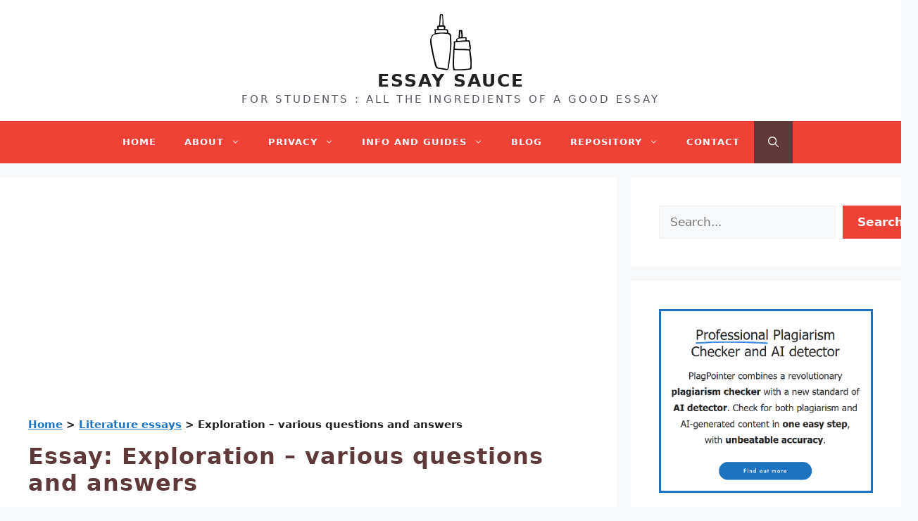

--- FILE ---
content_type: text/html; charset=UTF-8
request_url: https://www.essaysauce.com/sample-essays/2018-10-31-1541016084/
body_size: 30882
content:
<!DOCTYPE html>
<html lang="en-GB">
<head>
	<meta charset="UTF-8">
	<meta name='robots' content='index, follow, max-image-preview:large, max-snippet:-1, max-video-preview:-1' />
<meta name="viewport" content="width=device-width, initial-scale=1">
	<!-- This site is optimized with the Yoast SEO plugin v26.5 - https://yoast.com/wordpress/plugins/seo/ -->
	<title>Exploration - various questions and answers | EssaySauce.com</title>
	<meta property="og:locale" content="en_GB" />
	<meta property="og:type" content="article" />
	<meta property="og:title" content="Exploration - various questions and answers | EssaySauce.com" />
	<meta property="og:description" content="19.1 Reading Guide English East India Company: The East India Company, also known as the Honourable East India Company or the British East India Company and informally as John Company, was an English and later British joint-stock company. It was formed to trade in the Indian Ocean region, initially with Mughal India and the East ... Read more" />
	<meta property="og:url" content="https://www.essaysauce.com/?p=109166" />
	<meta property="og:site_name" content="ESSAY SAUCE" />
	<meta property="article:publisher" content="https://www.facebook.com/EssayUk" />
	<meta property="article:published_time" content="2019-04-01T18:52:00+00:00" />
	<meta property="article:modified_time" content="2024-07-23T08:40:58+00:00" />
	<meta property="og:image" content="https://www.essaysauce.com/wp-content/uploads/2024/07/essay-sauce.png" />
	<meta property="og:image:width" content="1200" />
	<meta property="og:image:height" content="675" />
	<meta property="og:image:type" content="image/png" />
	<meta name="author" content="Essay Sauce" />
	<meta name="twitter:card" content="summary_large_image" />
	<meta name="twitter:label1" content="Written by" />
	<meta name="twitter:data1" content="Essay Sauce" />
	<meta name="twitter:label2" content="Estimated reading time" />
	<meta name="twitter:data2" content="24 minutes" />
	<script type="application/ld+json" class="yoast-schema-graph">{"@context":"https://schema.org","@graph":[{"@type":"ScholarlyArticle","@id":"https://www.essaysauce.com/?p=109166#article","isPartOf":{"@id":"https://www.essaysauce.com/?p=109166"},"author":{"name":"Essay Sauce","@id":"https://www.essaysauce.com/#/schema/person/896c1dafe410e6a58b273be6f97a6eb1"},"headline":"Exploration &#8211; various questions and answers","datePublished":"2019-04-01T18:52:00+00:00","dateModified":"2024-07-23T08:40:58+00:00","mainEntityOfPage":{"@id":"https://www.essaysauce.com/?p=109166"},"wordCount":5247,"publisher":{"@id":"https://www.essaysauce.com/#organization"},"articleSection":["Literature essays","Sample essays"],"inLanguage":"en-GB"},{"@type":"WebPage","@id":"https://www.essaysauce.com/?p=109166","url":"https://www.essaysauce.com/?p=109166","name":"Exploration - various questions and answers | EssaySauce.com","isPartOf":{"@id":"https://www.essaysauce.com/#website"},"datePublished":"2019-04-01T18:52:00+00:00","dateModified":"2024-07-23T08:40:58+00:00","breadcrumb":{"@id":"https://www.essaysauce.com/?p=109166#breadcrumb"},"inLanguage":"en-GB","potentialAction":[{"@type":"ReadAction","target":["https://www.essaysauce.com/?p=109166"]}]},{"@type":"BreadcrumbList","@id":"https://www.essaysauce.com/?p=109166#breadcrumb","itemListElement":[{"@type":"ListItem","position":1,"name":"Home","item":"https://www.essaysauce.com/"},{"@type":"ListItem","position":2,"name":"Sample essays","item":"https://www.essaysauce.com/sample-essays/"},{"@type":"ListItem","position":3,"name":"Exploration &#8211; various questions and answers"}]},{"@type":"WebSite","@id":"https://www.essaysauce.com/#website","url":"https://www.essaysauce.com/","name":"ESSAY SAUCE","description":"FOR STUDENTS : ALL THE INGREDIENTS OF A GOOD ESSAY","publisher":{"@id":"https://www.essaysauce.com/#organization"},"potentialAction":[{"@type":"SearchAction","target":{"@type":"EntryPoint","urlTemplate":"https://www.essaysauce.com/?s={search_term_string}"},"query-input":{"@type":"PropertyValueSpecification","valueRequired":true,"valueName":"search_term_string"}}],"inLanguage":"en-GB"},{"@type":"Organization","@id":"https://www.essaysauce.com/#organization","name":"Essay Sauce","url":"https://www.essaysauce.com/","logo":{"@type":"ImageObject","inLanguage":"en-GB","@id":"https://www.essaysauce.com/#/schema/logo/image/","url":"https://www.essaysauce.com/wp-content/uploads/2022/02/favicon.jpg","contentUrl":"https://www.essaysauce.com/wp-content/uploads/2022/02/favicon.jpg","width":512,"height":512,"caption":"Essay Sauce"},"image":{"@id":"https://www.essaysauce.com/#/schema/logo/image/"},"sameAs":["https://www.facebook.com/EssayUk"]},{"@type":"Person","@id":"https://www.essaysauce.com/#/schema/person/896c1dafe410e6a58b273be6f97a6eb1","name":"Essay Sauce","description":"Established in 2017, Essay Sauce is a collaborative team of experienced academics, educators, and subject specialists, many qualified to PhD level, dedicated to providing students with insightful guidance and high-quality essay examples. The team meticulously reviews each essay, offering practical advice, essential reference materials, and actionable insights to help students enhance their academic writing skills. By combining rigorous academic standards with clear, approachable guidance, Essay Sauce aims to empower students in achieving academic excellence.","url":"https://www.essaysauce.com/author/essaysauce/"}]}</script>
	<!-- / Yoast SEO plugin. -->


<link rel="alternate" type="application/rss+xml" title="ESSAY SAUCE &raquo; Feed" href="https://www.essaysauce.com/feed/" />
<style id='wp-img-auto-sizes-contain-inline-css'>
img:is([sizes=auto i],[sizes^="auto," i]){contain-intrinsic-size:3000px 1500px}
/*# sourceURL=wp-img-auto-sizes-contain-inline-css */
</style>

<link rel='stylesheet' id='wp-block-library-css' href='https://www.essaysauce.com/wp-includes/css/dist/block-library/style.min.css?ver=6.9' media='all' />
<style id='wp-block-heading-inline-css'>
h1:where(.wp-block-heading).has-background,h2:where(.wp-block-heading).has-background,h3:where(.wp-block-heading).has-background,h4:where(.wp-block-heading).has-background,h5:where(.wp-block-heading).has-background,h6:where(.wp-block-heading).has-background{padding:1.25em 2.375em}h1.has-text-align-left[style*=writing-mode]:where([style*=vertical-lr]),h1.has-text-align-right[style*=writing-mode]:where([style*=vertical-rl]),h2.has-text-align-left[style*=writing-mode]:where([style*=vertical-lr]),h2.has-text-align-right[style*=writing-mode]:where([style*=vertical-rl]),h3.has-text-align-left[style*=writing-mode]:where([style*=vertical-lr]),h3.has-text-align-right[style*=writing-mode]:where([style*=vertical-rl]),h4.has-text-align-left[style*=writing-mode]:where([style*=vertical-lr]),h4.has-text-align-right[style*=writing-mode]:where([style*=vertical-rl]),h5.has-text-align-left[style*=writing-mode]:where([style*=vertical-lr]),h5.has-text-align-right[style*=writing-mode]:where([style*=vertical-rl]),h6.has-text-align-left[style*=writing-mode]:where([style*=vertical-lr]),h6.has-text-align-right[style*=writing-mode]:where([style*=vertical-rl]){rotate:180deg}
/*# sourceURL=https://www.essaysauce.com/wp-includes/blocks/heading/style.min.css */
</style>
<style id='wp-block-image-inline-css'>
.wp-block-image>a,.wp-block-image>figure>a{display:inline-block}.wp-block-image img{box-sizing:border-box;height:auto;max-width:100%;vertical-align:bottom}@media not (prefers-reduced-motion){.wp-block-image img.hide{visibility:hidden}.wp-block-image img.show{animation:show-content-image .4s}}.wp-block-image[style*=border-radius] img,.wp-block-image[style*=border-radius]>a{border-radius:inherit}.wp-block-image.has-custom-border img{box-sizing:border-box}.wp-block-image.aligncenter{text-align:center}.wp-block-image.alignfull>a,.wp-block-image.alignwide>a{width:100%}.wp-block-image.alignfull img,.wp-block-image.alignwide img{height:auto;width:100%}.wp-block-image .aligncenter,.wp-block-image .alignleft,.wp-block-image .alignright,.wp-block-image.aligncenter,.wp-block-image.alignleft,.wp-block-image.alignright{display:table}.wp-block-image .aligncenter>figcaption,.wp-block-image .alignleft>figcaption,.wp-block-image .alignright>figcaption,.wp-block-image.aligncenter>figcaption,.wp-block-image.alignleft>figcaption,.wp-block-image.alignright>figcaption{caption-side:bottom;display:table-caption}.wp-block-image .alignleft{float:left;margin:.5em 1em .5em 0}.wp-block-image .alignright{float:right;margin:.5em 0 .5em 1em}.wp-block-image .aligncenter{margin-left:auto;margin-right:auto}.wp-block-image :where(figcaption){margin-bottom:1em;margin-top:.5em}.wp-block-image.is-style-circle-mask img{border-radius:9999px}@supports ((-webkit-mask-image:none) or (mask-image:none)) or (-webkit-mask-image:none){.wp-block-image.is-style-circle-mask img{border-radius:0;-webkit-mask-image:url('data:image/svg+xml;utf8,<svg viewBox="0 0 100 100" xmlns="http://www.w3.org/2000/svg"><circle cx="50" cy="50" r="50"/></svg>');mask-image:url('data:image/svg+xml;utf8,<svg viewBox="0 0 100 100" xmlns="http://www.w3.org/2000/svg"><circle cx="50" cy="50" r="50"/></svg>');mask-mode:alpha;-webkit-mask-position:center;mask-position:center;-webkit-mask-repeat:no-repeat;mask-repeat:no-repeat;-webkit-mask-size:contain;mask-size:contain}}:root :where(.wp-block-image.is-style-rounded img,.wp-block-image .is-style-rounded img){border-radius:9999px}.wp-block-image figure{margin:0}.wp-lightbox-container{display:flex;flex-direction:column;position:relative}.wp-lightbox-container img{cursor:zoom-in}.wp-lightbox-container img:hover+button{opacity:1}.wp-lightbox-container button{align-items:center;backdrop-filter:blur(16px) saturate(180%);background-color:#5a5a5a40;border:none;border-radius:4px;cursor:zoom-in;display:flex;height:20px;justify-content:center;opacity:0;padding:0;position:absolute;right:16px;text-align:center;top:16px;width:20px;z-index:100}@media not (prefers-reduced-motion){.wp-lightbox-container button{transition:opacity .2s ease}}.wp-lightbox-container button:focus-visible{outline:3px auto #5a5a5a40;outline:3px auto -webkit-focus-ring-color;outline-offset:3px}.wp-lightbox-container button:hover{cursor:pointer;opacity:1}.wp-lightbox-container button:focus{opacity:1}.wp-lightbox-container button:focus,.wp-lightbox-container button:hover,.wp-lightbox-container button:not(:hover):not(:active):not(.has-background){background-color:#5a5a5a40;border:none}.wp-lightbox-overlay{box-sizing:border-box;cursor:zoom-out;height:100vh;left:0;overflow:hidden;position:fixed;top:0;visibility:hidden;width:100%;z-index:100000}.wp-lightbox-overlay .close-button{align-items:center;cursor:pointer;display:flex;justify-content:center;min-height:40px;min-width:40px;padding:0;position:absolute;right:calc(env(safe-area-inset-right) + 16px);top:calc(env(safe-area-inset-top) + 16px);z-index:5000000}.wp-lightbox-overlay .close-button:focus,.wp-lightbox-overlay .close-button:hover,.wp-lightbox-overlay .close-button:not(:hover):not(:active):not(.has-background){background:none;border:none}.wp-lightbox-overlay .lightbox-image-container{height:var(--wp--lightbox-container-height);left:50%;overflow:hidden;position:absolute;top:50%;transform:translate(-50%,-50%);transform-origin:top left;width:var(--wp--lightbox-container-width);z-index:9999999999}.wp-lightbox-overlay .wp-block-image{align-items:center;box-sizing:border-box;display:flex;height:100%;justify-content:center;margin:0;position:relative;transform-origin:0 0;width:100%;z-index:3000000}.wp-lightbox-overlay .wp-block-image img{height:var(--wp--lightbox-image-height);min-height:var(--wp--lightbox-image-height);min-width:var(--wp--lightbox-image-width);width:var(--wp--lightbox-image-width)}.wp-lightbox-overlay .wp-block-image figcaption{display:none}.wp-lightbox-overlay button{background:none;border:none}.wp-lightbox-overlay .scrim{background-color:#fff;height:100%;opacity:.9;position:absolute;width:100%;z-index:2000000}.wp-lightbox-overlay.active{visibility:visible}@media not (prefers-reduced-motion){.wp-lightbox-overlay.active{animation:turn-on-visibility .25s both}.wp-lightbox-overlay.active img{animation:turn-on-visibility .35s both}.wp-lightbox-overlay.show-closing-animation:not(.active){animation:turn-off-visibility .35s both}.wp-lightbox-overlay.show-closing-animation:not(.active) img{animation:turn-off-visibility .25s both}.wp-lightbox-overlay.zoom.active{animation:none;opacity:1;visibility:visible}.wp-lightbox-overlay.zoom.active .lightbox-image-container{animation:lightbox-zoom-in .4s}.wp-lightbox-overlay.zoom.active .lightbox-image-container img{animation:none}.wp-lightbox-overlay.zoom.active .scrim{animation:turn-on-visibility .4s forwards}.wp-lightbox-overlay.zoom.show-closing-animation:not(.active){animation:none}.wp-lightbox-overlay.zoom.show-closing-animation:not(.active) .lightbox-image-container{animation:lightbox-zoom-out .4s}.wp-lightbox-overlay.zoom.show-closing-animation:not(.active) .lightbox-image-container img{animation:none}.wp-lightbox-overlay.zoom.show-closing-animation:not(.active) .scrim{animation:turn-off-visibility .4s forwards}}@keyframes show-content-image{0%{visibility:hidden}99%{visibility:hidden}to{visibility:visible}}@keyframes turn-on-visibility{0%{opacity:0}to{opacity:1}}@keyframes turn-off-visibility{0%{opacity:1;visibility:visible}99%{opacity:0;visibility:visible}to{opacity:0;visibility:hidden}}@keyframes lightbox-zoom-in{0%{transform:translate(calc((-100vw + var(--wp--lightbox-scrollbar-width))/2 + var(--wp--lightbox-initial-left-position)),calc(-50vh + var(--wp--lightbox-initial-top-position))) scale(var(--wp--lightbox-scale))}to{transform:translate(-50%,-50%) scale(1)}}@keyframes lightbox-zoom-out{0%{transform:translate(-50%,-50%) scale(1);visibility:visible}99%{visibility:visible}to{transform:translate(calc((-100vw + var(--wp--lightbox-scrollbar-width))/2 + var(--wp--lightbox-initial-left-position)),calc(-50vh + var(--wp--lightbox-initial-top-position))) scale(var(--wp--lightbox-scale));visibility:hidden}}
/*# sourceURL=https://www.essaysauce.com/wp-includes/blocks/image/style.min.css */
</style>
<style id='wp-block-latest-posts-inline-css'>
.wp-block-latest-posts{box-sizing:border-box}.wp-block-latest-posts.alignleft{margin-right:2em}.wp-block-latest-posts.alignright{margin-left:2em}.wp-block-latest-posts.wp-block-latest-posts__list{list-style:none}.wp-block-latest-posts.wp-block-latest-posts__list li{clear:both;overflow-wrap:break-word}.wp-block-latest-posts.is-grid{display:flex;flex-wrap:wrap}.wp-block-latest-posts.is-grid li{margin:0 1.25em 1.25em 0;width:100%}@media (min-width:600px){.wp-block-latest-posts.columns-2 li{width:calc(50% - .625em)}.wp-block-latest-posts.columns-2 li:nth-child(2n){margin-right:0}.wp-block-latest-posts.columns-3 li{width:calc(33.33333% - .83333em)}.wp-block-latest-posts.columns-3 li:nth-child(3n){margin-right:0}.wp-block-latest-posts.columns-4 li{width:calc(25% - .9375em)}.wp-block-latest-posts.columns-4 li:nth-child(4n){margin-right:0}.wp-block-latest-posts.columns-5 li{width:calc(20% - 1em)}.wp-block-latest-posts.columns-5 li:nth-child(5n){margin-right:0}.wp-block-latest-posts.columns-6 li{width:calc(16.66667% - 1.04167em)}.wp-block-latest-posts.columns-6 li:nth-child(6n){margin-right:0}}:root :where(.wp-block-latest-posts.is-grid){padding:0}:root :where(.wp-block-latest-posts.wp-block-latest-posts__list){padding-left:0}.wp-block-latest-posts__post-author,.wp-block-latest-posts__post-date{display:block;font-size:.8125em}.wp-block-latest-posts__post-excerpt,.wp-block-latest-posts__post-full-content{margin-bottom:1em;margin-top:.5em}.wp-block-latest-posts__featured-image a{display:inline-block}.wp-block-latest-posts__featured-image img{height:auto;max-width:100%;width:auto}.wp-block-latest-posts__featured-image.alignleft{float:left;margin-right:1em}.wp-block-latest-posts__featured-image.alignright{float:right;margin-left:1em}.wp-block-latest-posts__featured-image.aligncenter{margin-bottom:1em;text-align:center}
/*# sourceURL=https://www.essaysauce.com/wp-includes/blocks/latest-posts/style.min.css */
</style>
<style id='wp-block-search-inline-css'>
.wp-block-search__button{margin-left:10px;word-break:normal}.wp-block-search__button.has-icon{line-height:0}.wp-block-search__button svg{height:1.25em;min-height:24px;min-width:24px;width:1.25em;fill:currentColor;vertical-align:text-bottom}:where(.wp-block-search__button){border:1px solid #ccc;padding:6px 10px}.wp-block-search__inside-wrapper{display:flex;flex:auto;flex-wrap:nowrap;max-width:100%}.wp-block-search__label{width:100%}.wp-block-search.wp-block-search__button-only .wp-block-search__button{box-sizing:border-box;display:flex;flex-shrink:0;justify-content:center;margin-left:0;max-width:100%}.wp-block-search.wp-block-search__button-only .wp-block-search__inside-wrapper{min-width:0!important;transition-property:width}.wp-block-search.wp-block-search__button-only .wp-block-search__input{flex-basis:100%;transition-duration:.3s}.wp-block-search.wp-block-search__button-only.wp-block-search__searchfield-hidden,.wp-block-search.wp-block-search__button-only.wp-block-search__searchfield-hidden .wp-block-search__inside-wrapper{overflow:hidden}.wp-block-search.wp-block-search__button-only.wp-block-search__searchfield-hidden .wp-block-search__input{border-left-width:0!important;border-right-width:0!important;flex-basis:0;flex-grow:0;margin:0;min-width:0!important;padding-left:0!important;padding-right:0!important;width:0!important}:where(.wp-block-search__input){appearance:none;border:1px solid #949494;flex-grow:1;font-family:inherit;font-size:inherit;font-style:inherit;font-weight:inherit;letter-spacing:inherit;line-height:inherit;margin-left:0;margin-right:0;min-width:3rem;padding:8px;text-decoration:unset!important;text-transform:inherit}:where(.wp-block-search__button-inside .wp-block-search__inside-wrapper){background-color:#fff;border:1px solid #949494;box-sizing:border-box;padding:4px}:where(.wp-block-search__button-inside .wp-block-search__inside-wrapper) .wp-block-search__input{border:none;border-radius:0;padding:0 4px}:where(.wp-block-search__button-inside .wp-block-search__inside-wrapper) .wp-block-search__input:focus{outline:none}:where(.wp-block-search__button-inside .wp-block-search__inside-wrapper) :where(.wp-block-search__button){padding:4px 8px}.wp-block-search.aligncenter .wp-block-search__inside-wrapper{margin:auto}.wp-block[data-align=right] .wp-block-search.wp-block-search__button-only .wp-block-search__inside-wrapper{float:right}
/*# sourceURL=https://www.essaysauce.com/wp-includes/blocks/search/style.min.css */
</style>
<style id='wp-block-group-inline-css'>
.wp-block-group{box-sizing:border-box}:where(.wp-block-group.wp-block-group-is-layout-constrained){position:relative}
/*# sourceURL=https://www.essaysauce.com/wp-includes/blocks/group/style.min.css */
</style>
<style id='wp-block-paragraph-inline-css'>
.is-small-text{font-size:.875em}.is-regular-text{font-size:1em}.is-large-text{font-size:2.25em}.is-larger-text{font-size:3em}.has-drop-cap:not(:focus):first-letter{float:left;font-size:8.4em;font-style:normal;font-weight:100;line-height:.68;margin:.05em .1em 0 0;text-transform:uppercase}body.rtl .has-drop-cap:not(:focus):first-letter{float:none;margin-left:.1em}p.has-drop-cap.has-background{overflow:hidden}:root :where(p.has-background){padding:1.25em 2.375em}:where(p.has-text-color:not(.has-link-color)) a{color:inherit}p.has-text-align-left[style*="writing-mode:vertical-lr"],p.has-text-align-right[style*="writing-mode:vertical-rl"]{rotate:180deg}
/*# sourceURL=https://www.essaysauce.com/wp-includes/blocks/paragraph/style.min.css */
</style>
<style id='global-styles-inline-css'>
:root{--wp--preset--aspect-ratio--square: 1;--wp--preset--aspect-ratio--4-3: 4/3;--wp--preset--aspect-ratio--3-4: 3/4;--wp--preset--aspect-ratio--3-2: 3/2;--wp--preset--aspect-ratio--2-3: 2/3;--wp--preset--aspect-ratio--16-9: 16/9;--wp--preset--aspect-ratio--9-16: 9/16;--wp--preset--color--black: #000000;--wp--preset--color--cyan-bluish-gray: #abb8c3;--wp--preset--color--white: #ffffff;--wp--preset--color--pale-pink: #f78da7;--wp--preset--color--vivid-red: #cf2e2e;--wp--preset--color--luminous-vivid-orange: #ff6900;--wp--preset--color--luminous-vivid-amber: #fcb900;--wp--preset--color--light-green-cyan: #7bdcb5;--wp--preset--color--vivid-green-cyan: #00d084;--wp--preset--color--pale-cyan-blue: #8ed1fc;--wp--preset--color--vivid-cyan-blue: #0693e3;--wp--preset--color--vivid-purple: #9b51e0;--wp--preset--color--contrast: var(--contrast);--wp--preset--color--contrast-2: var(--contrast-2);--wp--preset--color--contrast-3: var(--contrast-3);--wp--preset--color--base: var(--base);--wp--preset--color--base-2: var(--base-2);--wp--preset--color--base-3: var(--base-3);--wp--preset--color--accent: var(--accent);--wp--preset--color--red: var(--red);--wp--preset--color--bgblue: var(--bgblue);--wp--preset--color--red-hover: var(--red-hover);--wp--preset--color--dark: var(--dark);--wp--preset--gradient--vivid-cyan-blue-to-vivid-purple: linear-gradient(135deg,rgb(6,147,227) 0%,rgb(155,81,224) 100%);--wp--preset--gradient--light-green-cyan-to-vivid-green-cyan: linear-gradient(135deg,rgb(122,220,180) 0%,rgb(0,208,130) 100%);--wp--preset--gradient--luminous-vivid-amber-to-luminous-vivid-orange: linear-gradient(135deg,rgb(252,185,0) 0%,rgb(255,105,0) 100%);--wp--preset--gradient--luminous-vivid-orange-to-vivid-red: linear-gradient(135deg,rgb(255,105,0) 0%,rgb(207,46,46) 100%);--wp--preset--gradient--very-light-gray-to-cyan-bluish-gray: linear-gradient(135deg,rgb(238,238,238) 0%,rgb(169,184,195) 100%);--wp--preset--gradient--cool-to-warm-spectrum: linear-gradient(135deg,rgb(74,234,220) 0%,rgb(151,120,209) 20%,rgb(207,42,186) 40%,rgb(238,44,130) 60%,rgb(251,105,98) 80%,rgb(254,248,76) 100%);--wp--preset--gradient--blush-light-purple: linear-gradient(135deg,rgb(255,206,236) 0%,rgb(152,150,240) 100%);--wp--preset--gradient--blush-bordeaux: linear-gradient(135deg,rgb(254,205,165) 0%,rgb(254,45,45) 50%,rgb(107,0,62) 100%);--wp--preset--gradient--luminous-dusk: linear-gradient(135deg,rgb(255,203,112) 0%,rgb(199,81,192) 50%,rgb(65,88,208) 100%);--wp--preset--gradient--pale-ocean: linear-gradient(135deg,rgb(255,245,203) 0%,rgb(182,227,212) 50%,rgb(51,167,181) 100%);--wp--preset--gradient--electric-grass: linear-gradient(135deg,rgb(202,248,128) 0%,rgb(113,206,126) 100%);--wp--preset--gradient--midnight: linear-gradient(135deg,rgb(2,3,129) 0%,rgb(40,116,252) 100%);--wp--preset--font-size--small: 13px;--wp--preset--font-size--medium: 20px;--wp--preset--font-size--large: 36px;--wp--preset--font-size--x-large: 42px;--wp--preset--spacing--20: 0.44rem;--wp--preset--spacing--30: 0.67rem;--wp--preset--spacing--40: 1rem;--wp--preset--spacing--50: 1.5rem;--wp--preset--spacing--60: 2.25rem;--wp--preset--spacing--70: 3.38rem;--wp--preset--spacing--80: 5.06rem;--wp--preset--shadow--natural: 6px 6px 9px rgba(0, 0, 0, 0.2);--wp--preset--shadow--deep: 12px 12px 50px rgba(0, 0, 0, 0.4);--wp--preset--shadow--sharp: 6px 6px 0px rgba(0, 0, 0, 0.2);--wp--preset--shadow--outlined: 6px 6px 0px -3px rgb(255, 255, 255), 6px 6px rgb(0, 0, 0);--wp--preset--shadow--crisp: 6px 6px 0px rgb(0, 0, 0);}:where(.is-layout-flex){gap: 0.5em;}:where(.is-layout-grid){gap: 0.5em;}body .is-layout-flex{display: flex;}.is-layout-flex{flex-wrap: wrap;align-items: center;}.is-layout-flex > :is(*, div){margin: 0;}body .is-layout-grid{display: grid;}.is-layout-grid > :is(*, div){margin: 0;}:where(.wp-block-columns.is-layout-flex){gap: 2em;}:where(.wp-block-columns.is-layout-grid){gap: 2em;}:where(.wp-block-post-template.is-layout-flex){gap: 1.25em;}:where(.wp-block-post-template.is-layout-grid){gap: 1.25em;}.has-black-color{color: var(--wp--preset--color--black) !important;}.has-cyan-bluish-gray-color{color: var(--wp--preset--color--cyan-bluish-gray) !important;}.has-white-color{color: var(--wp--preset--color--white) !important;}.has-pale-pink-color{color: var(--wp--preset--color--pale-pink) !important;}.has-vivid-red-color{color: var(--wp--preset--color--vivid-red) !important;}.has-luminous-vivid-orange-color{color: var(--wp--preset--color--luminous-vivid-orange) !important;}.has-luminous-vivid-amber-color{color: var(--wp--preset--color--luminous-vivid-amber) !important;}.has-light-green-cyan-color{color: var(--wp--preset--color--light-green-cyan) !important;}.has-vivid-green-cyan-color{color: var(--wp--preset--color--vivid-green-cyan) !important;}.has-pale-cyan-blue-color{color: var(--wp--preset--color--pale-cyan-blue) !important;}.has-vivid-cyan-blue-color{color: var(--wp--preset--color--vivid-cyan-blue) !important;}.has-vivid-purple-color{color: var(--wp--preset--color--vivid-purple) !important;}.has-black-background-color{background-color: var(--wp--preset--color--black) !important;}.has-cyan-bluish-gray-background-color{background-color: var(--wp--preset--color--cyan-bluish-gray) !important;}.has-white-background-color{background-color: var(--wp--preset--color--white) !important;}.has-pale-pink-background-color{background-color: var(--wp--preset--color--pale-pink) !important;}.has-vivid-red-background-color{background-color: var(--wp--preset--color--vivid-red) !important;}.has-luminous-vivid-orange-background-color{background-color: var(--wp--preset--color--luminous-vivid-orange) !important;}.has-luminous-vivid-amber-background-color{background-color: var(--wp--preset--color--luminous-vivid-amber) !important;}.has-light-green-cyan-background-color{background-color: var(--wp--preset--color--light-green-cyan) !important;}.has-vivid-green-cyan-background-color{background-color: var(--wp--preset--color--vivid-green-cyan) !important;}.has-pale-cyan-blue-background-color{background-color: var(--wp--preset--color--pale-cyan-blue) !important;}.has-vivid-cyan-blue-background-color{background-color: var(--wp--preset--color--vivid-cyan-blue) !important;}.has-vivid-purple-background-color{background-color: var(--wp--preset--color--vivid-purple) !important;}.has-black-border-color{border-color: var(--wp--preset--color--black) !important;}.has-cyan-bluish-gray-border-color{border-color: var(--wp--preset--color--cyan-bluish-gray) !important;}.has-white-border-color{border-color: var(--wp--preset--color--white) !important;}.has-pale-pink-border-color{border-color: var(--wp--preset--color--pale-pink) !important;}.has-vivid-red-border-color{border-color: var(--wp--preset--color--vivid-red) !important;}.has-luminous-vivid-orange-border-color{border-color: var(--wp--preset--color--luminous-vivid-orange) !important;}.has-luminous-vivid-amber-border-color{border-color: var(--wp--preset--color--luminous-vivid-amber) !important;}.has-light-green-cyan-border-color{border-color: var(--wp--preset--color--light-green-cyan) !important;}.has-vivid-green-cyan-border-color{border-color: var(--wp--preset--color--vivid-green-cyan) !important;}.has-pale-cyan-blue-border-color{border-color: var(--wp--preset--color--pale-cyan-blue) !important;}.has-vivid-cyan-blue-border-color{border-color: var(--wp--preset--color--vivid-cyan-blue) !important;}.has-vivid-purple-border-color{border-color: var(--wp--preset--color--vivid-purple) !important;}.has-vivid-cyan-blue-to-vivid-purple-gradient-background{background: var(--wp--preset--gradient--vivid-cyan-blue-to-vivid-purple) !important;}.has-light-green-cyan-to-vivid-green-cyan-gradient-background{background: var(--wp--preset--gradient--light-green-cyan-to-vivid-green-cyan) !important;}.has-luminous-vivid-amber-to-luminous-vivid-orange-gradient-background{background: var(--wp--preset--gradient--luminous-vivid-amber-to-luminous-vivid-orange) !important;}.has-luminous-vivid-orange-to-vivid-red-gradient-background{background: var(--wp--preset--gradient--luminous-vivid-orange-to-vivid-red) !important;}.has-very-light-gray-to-cyan-bluish-gray-gradient-background{background: var(--wp--preset--gradient--very-light-gray-to-cyan-bluish-gray) !important;}.has-cool-to-warm-spectrum-gradient-background{background: var(--wp--preset--gradient--cool-to-warm-spectrum) !important;}.has-blush-light-purple-gradient-background{background: var(--wp--preset--gradient--blush-light-purple) !important;}.has-blush-bordeaux-gradient-background{background: var(--wp--preset--gradient--blush-bordeaux) !important;}.has-luminous-dusk-gradient-background{background: var(--wp--preset--gradient--luminous-dusk) !important;}.has-pale-ocean-gradient-background{background: var(--wp--preset--gradient--pale-ocean) !important;}.has-electric-grass-gradient-background{background: var(--wp--preset--gradient--electric-grass) !important;}.has-midnight-gradient-background{background: var(--wp--preset--gradient--midnight) !important;}.has-small-font-size{font-size: var(--wp--preset--font-size--small) !important;}.has-medium-font-size{font-size: var(--wp--preset--font-size--medium) !important;}.has-large-font-size{font-size: var(--wp--preset--font-size--large) !important;}.has-x-large-font-size{font-size: var(--wp--preset--font-size--x-large) !important;}
/*# sourceURL=global-styles-inline-css */
</style>

<style id='classic-theme-styles-inline-css'>
/*! This file is auto-generated */
.wp-block-button__link{color:#fff;background-color:#32373c;border-radius:9999px;box-shadow:none;text-decoration:none;padding:calc(.667em + 2px) calc(1.333em + 2px);font-size:1.125em}.wp-block-file__button{background:#32373c;color:#fff;text-decoration:none}
/*# sourceURL=/wp-includes/css/classic-themes.min.css */
</style>
<link rel='stylesheet' id='ez-toc-css' href='https://www.essaysauce.com/wp-content/plugins/easy-table-of-contents/assets/css/screen.min.css?ver=2.0.78' media='all' />
<style id='ez-toc-inline-css'>
div#ez-toc-container .ez-toc-title {font-size: 120%;}div#ez-toc-container .ez-toc-title {font-weight: 500;}div#ez-toc-container ul li , div#ez-toc-container ul li a {font-size: 95%;}div#ez-toc-container ul li , div#ez-toc-container ul li a {font-weight: 500;}div#ez-toc-container nav ul ul li {font-size: 90%;}.ez-toc-box-title {font-weight: bold; margin-bottom: 10px; text-align: center; text-transform: uppercase; letter-spacing: 1px; color: #666; padding-bottom: 5px;position:absolute;top:-4%;left:5%;background-color: inherit;transition: top 0.3s ease;}.ez-toc-box-title.toc-closed {top:-25%;}
/*# sourceURL=ez-toc-inline-css */
</style>
<link rel='stylesheet' id='generate-widget-areas-css' href='https://www.essaysauce.com/wp-content/themes/generatepress/assets/css/components/widget-areas.min.css?ver=3.4.0' media='all' />
<link rel='stylesheet' id='generate-style-css' href='https://www.essaysauce.com/wp-content/themes/generatepress/assets/css/main.min.css?ver=3.4.0' media='all' />
<style id='generate-style-inline-css'>
body{background-color:var(--base-2);color:var(--contrast);}a{color:var(--accent);}a{text-decoration:underline;}.entry-title a, .site-branding a, a.button, .wp-block-button__link, .main-navigation a{text-decoration:none;}a:hover, a:focus, a:active{color:var(--contrast);}.grid-container{max-width:1366px;}.wp-block-group__inner-container{max-width:1366px;margin-left:auto;margin-right:auto;}.navigation-search{position:absolute;left:-99999px;pointer-events:none;visibility:hidden;z-index:20;width:100%;top:0;transition:opacity 100ms ease-in-out;opacity:0;}.navigation-search.nav-search-active{left:0;right:0;pointer-events:auto;visibility:visible;opacity:1;}.navigation-search input[type="search"]{outline:0;border:0;vertical-align:bottom;line-height:1;opacity:0.9;width:100%;z-index:20;border-radius:0;-webkit-appearance:none;height:60px;}.navigation-search input::-ms-clear{display:none;width:0;height:0;}.navigation-search input::-ms-reveal{display:none;width:0;height:0;}.navigation-search input::-webkit-search-decoration, .navigation-search input::-webkit-search-cancel-button, .navigation-search input::-webkit-search-results-button, .navigation-search input::-webkit-search-results-decoration{display:none;}.gen-sidebar-nav .navigation-search{top:auto;bottom:0;}:root{--contrast:#222222;--contrast-2:#575760;--contrast-3:#b2b2be;--base:#f0f0f0;--base-2:#f7f8f9;--base-3:#ffffff;--accent:#1e73be;--red:#ef4136;--bgblue:#e6f0fd;--red-hover:#dc2c1f;--dark:#5f3939;}:root .has-contrast-color{color:var(--contrast);}:root .has-contrast-background-color{background-color:var(--contrast);}:root .has-contrast-2-color{color:var(--contrast-2);}:root .has-contrast-2-background-color{background-color:var(--contrast-2);}:root .has-contrast-3-color{color:var(--contrast-3);}:root .has-contrast-3-background-color{background-color:var(--contrast-3);}:root .has-base-color{color:var(--base);}:root .has-base-background-color{background-color:var(--base);}:root .has-base-2-color{color:var(--base-2);}:root .has-base-2-background-color{background-color:var(--base-2);}:root .has-base-3-color{color:var(--base-3);}:root .has-base-3-background-color{background-color:var(--base-3);}:root .has-accent-color{color:var(--accent);}:root .has-accent-background-color{background-color:var(--accent);}:root .has-red-color{color:var(--red);}:root .has-red-background-color{background-color:var(--red);}:root .has-bgblue-color{color:var(--bgblue);}:root .has-bgblue-background-color{background-color:var(--bgblue);}:root .has-red-hover-color{color:var(--red-hover);}:root .has-red-hover-background-color{background-color:var(--red-hover);}:root .has-dark-color{color:var(--dark);}:root .has-dark-background-color{background-color:var(--dark);}.top-bar{background-color:#636363;color:#ffffff;}.top-bar a{color:#ffffff;}.top-bar a:hover{color:#303030;}.site-header{background-color:var(--base-3);}.main-title a,.main-title a:hover{color:var(--contrast);}.site-description{color:var(--contrast-2);}.main-navigation,.main-navigation ul ul{background-color:var(--red);}.main-navigation .main-nav ul li a, .main-navigation .menu-toggle, .main-navigation .menu-bar-items{color:var(--base-3);}.main-navigation .main-nav ul li:not([class*="current-menu-"]):hover > a, .main-navigation .main-nav ul li:not([class*="current-menu-"]):focus > a, .main-navigation .main-nav ul li.sfHover:not([class*="current-menu-"]) > a, .main-navigation .menu-bar-item:hover > a, .main-navigation .menu-bar-item.sfHover > a{color:var(--base-3);background-color:var(--red-hover);}button.menu-toggle:hover,button.menu-toggle:focus{color:var(--base-3);}.main-navigation .main-nav ul li[class*="current-menu-"] > a{color:var(--base-3);background-color:var(--dark);}.navigation-search input[type="search"],.navigation-search input[type="search"]:active, .navigation-search input[type="search"]:focus, .main-navigation .main-nav ul li.search-item.active > a, .main-navigation .menu-bar-items .search-item.active > a{color:var(--base-3);background-color:var(--red-hover);}.main-navigation ul ul{background-color:var(--red);}.separate-containers .inside-article, .separate-containers .comments-area, .separate-containers .page-header, .one-container .container, .separate-containers .paging-navigation, .inside-page-header{background-color:var(--base-3);}.entry-header h1,.page-header h1{color:var(--dark);}.entry-title a{color:var(--dark);}.entry-title a:hover{color:var(--contrast-2);}.entry-meta{color:var(--contrast-2);}.sidebar .widget{background-color:var(--base-3);}.footer-widgets{background-color:var(--bgblue);}.site-info{background-color:var(--base-3);}input[type="text"],input[type="email"],input[type="url"],input[type="password"],input[type="search"],input[type="tel"],input[type="number"],textarea,select{color:var(--contrast);background-color:var(--base-2);border-color:var(--base);}input[type="text"]:focus,input[type="email"]:focus,input[type="url"]:focus,input[type="password"]:focus,input[type="search"]:focus,input[type="tel"]:focus,input[type="number"]:focus,textarea:focus,select:focus{color:var(--contrast);background-color:var(--base-2);border-color:var(--contrast-3);}button,html input[type="button"],input[type="reset"],input[type="submit"],a.button,a.wp-block-button__link:not(.has-background){color:var(--contrast);background-color:var(--red);}button:hover,html input[type="button"]:hover,input[type="reset"]:hover,input[type="submit"]:hover,a.button:hover,button:focus,html input[type="button"]:focus,input[type="reset"]:focus,input[type="submit"]:focus,a.button:focus,a.wp-block-button__link:not(.has-background):active,a.wp-block-button__link:not(.has-background):focus,a.wp-block-button__link:not(.has-background):hover{color:#ffffff;background-color:var(--red-hover);}a.generate-back-to-top{background-color:rgba( 0,0,0,0.4 );color:#ffffff;}a.generate-back-to-top:hover,a.generate-back-to-top:focus{background-color:rgba( 0,0,0,0.6 );color:#ffffff;}:root{--gp-search-modal-bg-color:var(--base-3);--gp-search-modal-text-color:var(--contrast);--gp-search-modal-overlay-bg-color:rgba(0,0,0,0.2);}@media (max-width:768px){.main-navigation .menu-bar-item:hover > a, .main-navigation .menu-bar-item.sfHover > a{background:none;color:var(--base-3);}}.nav-below-header .main-navigation .inside-navigation.grid-container, .nav-above-header .main-navigation .inside-navigation.grid-container{padding:0px 20px 0px 20px;}.site-main .wp-block-group__inner-container{padding:40px;}.separate-containers .paging-navigation{padding-top:20px;padding-bottom:20px;}.entry-content .alignwide, body:not(.no-sidebar) .entry-content .alignfull{margin-left:-40px;width:calc(100% + 80px);max-width:calc(100% + 80px);}.rtl .menu-item-has-children .dropdown-menu-toggle{padding-left:20px;}.rtl .main-navigation .main-nav ul li.menu-item-has-children > a{padding-right:20px;}@media (max-width:768px){.separate-containers .inside-article, .separate-containers .comments-area, .separate-containers .page-header, .separate-containers .paging-navigation, .one-container .site-content, .inside-page-header{padding:30px;}.site-main .wp-block-group__inner-container{padding:30px;}.inside-top-bar{padding-right:30px;padding-left:30px;}.inside-header{padding-right:30px;padding-left:30px;}.widget-area .widget{padding-top:30px;padding-right:30px;padding-bottom:30px;padding-left:30px;}.footer-widgets-container{padding-top:30px;padding-right:30px;padding-bottom:30px;padding-left:30px;}.inside-site-info{padding-right:30px;padding-left:30px;}.entry-content .alignwide, body:not(.no-sidebar) .entry-content .alignfull{margin-left:-30px;width:calc(100% + 60px);max-width:calc(100% + 60px);}.one-container .site-main .paging-navigation{margin-bottom:20px;}}/* End cached CSS */.is-right-sidebar{width:30%;}.is-left-sidebar{width:30%;}.site-content .content-area{width:70%;}@media (max-width:768px){.main-navigation .menu-toggle,.sidebar-nav-mobile:not(#sticky-placeholder){display:block;}.main-navigation ul,.gen-sidebar-nav,.main-navigation:not(.slideout-navigation):not(.toggled) .main-nav > ul,.has-inline-mobile-toggle #site-navigation .inside-navigation > *:not(.navigation-search):not(.main-nav){display:none;}.nav-align-right .inside-navigation,.nav-align-center .inside-navigation{justify-content:space-between;}}
.dynamic-author-image-rounded{border-radius:100%;}.dynamic-featured-image, .dynamic-author-image{vertical-align:middle;}.one-container.blog .dynamic-content-template:not(:last-child), .one-container.archive .dynamic-content-template:not(:last-child){padding-bottom:0px;}.dynamic-entry-excerpt > p:last-child{margin-bottom:0px;}
/*# sourceURL=generate-style-inline-css */
</style>
<link rel='stylesheet' id='generate-child-css' href='https://www.essaysauce.com/wp-content/themes/generatepress_child/style.css?ver=1644529277' media='all' />
<script src="https://www.essaysauce.com/wp-includes/js/jquery/jquery.min.js?ver=3.7.1" id="jquery-core-js"></script>
<script src="https://www.essaysauce.com/wp-includes/js/jquery/jquery-migrate.min.js?ver=3.4.1" id="jquery-migrate-js"></script>
<script id="ajax-script-js-extra">
var ajax_object = {"ajax_url":"https://www.essaysauce.com/wp-admin/admin-ajax.php"};
//# sourceURL=ajax-script-js-extra
</script>
<script src="https://www.essaysauce.com/wp-content/plugins/word-count-analysis/js/wca_ajax.js?ver=6.9" id="ajax-script-js"></script>
<!-- Google tag (gtag.js) -->
<script async src="https://www.googletagmanager.com/gtag/js?id=G-53F3R50XRM"></script>
<script>
  window.dataLayer = window.dataLayer || [];
  function gtag(){dataLayer.push(arguments);}
  gtag('js', new Date());

  gtag('config', 'G-53F3R50XRM');
</script><script async src="https://pagead2.googlesyndication.com/pagead/js/adsbygoogle.js?client=ca-pub-9466598154689328"
     crossorigin="anonymous"></script><script id='pixel-script-poptin' src='https://cdn.popt.in/pixel.js?id=6a91688573c90' async='true'></script> <link rel="icon" href="https://www.essaysauce.com/wp-content/uploads/2022/02/cropped-favicon-1-32x32.jpg" sizes="32x32" />
<link rel="icon" href="https://www.essaysauce.com/wp-content/uploads/2022/02/cropped-favicon-1-192x192.jpg" sizes="192x192" />
<link rel="apple-touch-icon" href="https://www.essaysauce.com/wp-content/uploads/2022/02/cropped-favicon-1-180x180.jpg" />
<meta name="msapplication-TileImage" content="https://www.essaysauce.com/wp-content/uploads/2022/02/cropped-favicon-1-270x270.jpg" />
		<style id="wp-custom-css">
			.main-navigation .main-nav ul li a {
    text-transform: uppercase;
	font-weight: 600;
    line-height: 50px;
    font-size: 13px;
    letter-spacing: 1px;
}
.site-description{
font-weight: 400;
    letter-spacing: 0.20em;
	text-transform: uppercase; }

.mybreadcrumbs {
    font-size: 0.9em;
    font-weight: 600;
	margin-bottom:15px;
}

.vcard {
    background-color: #e6f0fd;
    padding: 2px;
}
.posted-on {display:none;}
.entry-meta {margin-top:15px;margin-bottom:15px;}

.details, .entry-content h2 {font-weight:500;letter-spacing:1px;font-size:1.4em;background-color:#f7f7f7;padding-top:2px;padding-bottom:2px;}
.site-footer h2 {font-weight:500;letter-spacing:1px;font-size:1.4em;}
h1 {font-size:1.9em;font-weight:600;letter-spacing:1px;}

.aboutessaybox {
    padding: 25px;
    background-color: #fff;
    margin-bottom: 25px;
    margin-top: 25px;
    color: #000;
    border: 2px solid #6f3e3e;
}
.citation {font-weight:300;background-color: #e6f0fd;
    padding: 2px;}


/*try some flexbox*/

.some-page-wrapper {
  display: flex;
	flex-flow: row;
	margin-bottom:25px;
}

.blue-column {
	flex:50%
}

.green-column {
	flex:50%;
	
}

/* Responsive layout - makes a one column layout instead of a two-column layout */
@media (max-width: 900px) {
  .blue-column, .green-column {
    flex:100%;
  }
	.some-page-wrapper {flex-flow: column;}
}

.some-page-wrapper ul {list-style-type:none !important;margin: 0}
.some-page-wrapper li {margin-bottom:4px}
.site-branding h1 {padding-top:5px;}
.home .inside-article {padding:20px 40px 40px 40px}
.home .site-main {margin:0px 20px 20px 20px;}
.home .entry-content {margin-top:10px;}
.search-item {background-color:#5f3939 !important}
.home .wp-block-column ul {margin: 0px}
.home .wp-block-column a {border-bottom:0px;}
.home .wp-block-column li {margin-bottom:5px;}
.home .wp-block-search {margin-bottom:20px;}
.home .wp-block-search__label,.inside-right-sidebar .wp-block-search__label {display:none;}
.inside-right-sidebar h2, manualcats h2 {font-weight:500;letter-spacing:1px;font-size:1.4em;background-color:#f7f7f7;padding-top:2px;padding-bottom:2px;}

.category .entry-title, .tag .entry-title {font-size: 1.9em;
    font-weight: 600;
    letter-spacing: 1px;}


.manualcats {padding:40px;background:#fff}
.manualcats li {    list-style-type: none;
    position: relative;margin-bottom: 0.5em;}
.manualcats ul {margin:0px;}

.tag .page-header,.category .page-header {background-color:#f1f6fc}

.tag_intro {padding:40px;background-color:#fff;border: 2px solid #6f3e3e;}
.tag_intro h2, .relatedessays h3, .readmore h3 {font-weight: 500;
    letter-spacing: 1px;
    font-size: 1.4em;
    background-color: #f7f7f7;
    padding-top: 2px;
    padding-bottom: 2px;}
.search .inside-article h2 {font-size: 1.9em;
    font-weight: 600;
	letter-spacing: 1px;}
.home .entry-title {display:none}
.readmore {margin-bottom:20px;}
br{
    content: '.';
    display: inline-block;
    width: 100%;
}
.crp_excerpt {display:block;font-size:0.9em}
@media (min-width: 900px) {
	.limitclass {max-width:70%;}
  }

.entry-content h3 {    font-weight: 400;
    letter-spacing: 1px;
    font-size: 1.3em;
    padding-top: 2px;
    padding-bottom: 2px;}

.nf-response-msg {color:#1e73be;font-weight:700;background-color:#abb8c3;padding:4px;}

.warning {background-color:#cf2e2e;color:#fff;padding:10px;font-size:0.9em; font-weight:500}

.wp-block-search__button {color:#fff;font-weight:600;}
.mobile-menu {font-weight:600;}
.footer-widgets a {color:#5f3939;font-weight:600}
.author-name  {color:#5f3939;font-weight:600}
.archive .byline {display:none;}
.archive .entry-title {font-size:1.4em}
.archive h3 {font-size:1.3em;letter-spacing:1px;}
.main-title {  letter-spacing: 2px;}
.archive h4 {font-weight:300;font-size:1.2em;letter-spacing:1px;}
.archive.tag .read-more {display:none}
.archive.tag .entry-meta {display:none;}
.archive.tag .entry-summary {display:none}
.archive.tag .entry-title {font-size:1em}
.archive.tag .site-main>* {margin-bottom:0px;}
.archive.tag .inside-article {padding-bottom:5px;}
.archive.tag .tag_intro {margin-top:30px;} 

/* Custom tags styles */
.custom-tag-columns {
    display: flex;
    flex-wrap: wrap; 
}

.custom-tag-columns ul {
    flex: 1 1 20%; 
    list-style: none; 
    padding: 0;
    margin: 0 0 30px;
   /* padding-left: 20px; /* Provide space for custom bullet points within each li */
}

.custom-tag-columns ul li {
    position: relative;
    padding-left: 10px; /* Adjust space for the bullet point */
    line-height: 1.8;
}

.custom-tag-columns ul li:before {
    content: "•";
    position: absolute;
    left: 0; 
    line-height: 1.8; /* Ensure line height matches li for vertical alignment */
    color: #000; 
}

/* Adjustments for tablet sizes for neater columns */
@media screen and (max-width: 1024px) {
    .custom-tag-columns ul {
        flex: 1 1 50%; /* 2 columns at tablet sizes for a neater look */
    }
}

/* Single column layout for mobile */
@media screen and (max-width: 480px) {
    .custom-tag-columns ul {
        flex: 1 1 100%; /* Full width for mobile screens */
    }
}
.essayad2 {padding:0.8em;font-size:1.4em !important}

.recently-modified-essays {
    list-style-type: none;
    padding-left: 0;
}

.recently-modified-essays li {
    margin-bottom: 10px;
}
.wp-image-243675 {margin-bottom:40px !important;border:3px solid #1e73be;padding:10px;}
.nf-form-cont h3 {font-size:1.7em; font-weight:600;color:#ef4136}
.nf-form-cont {border:#ef4136 4px solid; padding:15px;border-radius:20px;}
.nf-form-cont {margin-bottom:30px;}
.nf-element {color:#fff !important;font-weight:500;border-radius:20px;}
.nf-field-container{margin-bottom:10px !important;}
.nf-form-fields-required {display:none}
.nf-form-cont p {font-size:1.1em}
.nf-form-cont {align-content:center;text-align:center}
.nf-form-cont img{border-radius:9999px;max-width:200px;}
.eric {margin-bottom:-5px;padding-bottom:0px;}		</style>
		</head>

<body class="wp-singular post-template-default single single-post postid-109166 single-format-standard wp-embed-responsive wp-theme-generatepress wp-child-theme-generatepress_child post-image-below-header post-image-aligned-center right-sidebar nav-below-header separate-containers nav-search-enabled header-aligned-center dropdown-hover" itemtype="https://schema.org/Blog" itemscope>
	<a class="screen-reader-text skip-link" href="#content" title="Skip to content">Skip to content</a>		<header class="site-header" id="masthead" aria-label="Site"  itemtype="https://schema.org/WPHeader" itemscope>
			<div class="inside-header grid-container">
				<div class="site-branding">
	<img width="59" height="80" class="header-image" alt="ESSAY SAUCE" src="https://www.essaysauce.com/wp-content/uploads/2022/11/essay-sauce.png" title="ESSAY SAUCE">
	<p class="main-title" itemprop="headline"><a href="https://www.essaysauce.com" rel="home">ESSAY SAUCE</a></p>
	<p class="site-description" itemprop="description">FOR STUDENTS : ALL THE INGREDIENTS OF A GOOD ESSAY</p>
	</div>
			</div>
		</header>
				<nav class="main-navigation nav-align-center has-menu-bar-items sub-menu-right" id="site-navigation" aria-label="Primary"  itemtype="https://schema.org/SiteNavigationElement" itemscope>
			<div class="inside-navigation grid-container">
				<form method="get" class="search-form navigation-search" action="https://www.essaysauce.com/">
					<input type="search" class="search-field" value="" name="s" title="Search" />
				</form>				<button class="menu-toggle" aria-controls="primary-menu" aria-expanded="false">
					<span class="gp-icon icon-menu-bars"><svg viewBox="0 0 512 512" aria-hidden="true" xmlns="http://www.w3.org/2000/svg" width="1em" height="1em"><path d="M0 96c0-13.255 10.745-24 24-24h464c13.255 0 24 10.745 24 24s-10.745 24-24 24H24c-13.255 0-24-10.745-24-24zm0 160c0-13.255 10.745-24 24-24h464c13.255 0 24 10.745 24 24s-10.745 24-24 24H24c-13.255 0-24-10.745-24-24zm0 160c0-13.255 10.745-24 24-24h464c13.255 0 24 10.745 24 24s-10.745 24-24 24H24c-13.255 0-24-10.745-24-24z" /></svg><svg viewBox="0 0 512 512" aria-hidden="true" xmlns="http://www.w3.org/2000/svg" width="1em" height="1em"><path d="M71.029 71.029c9.373-9.372 24.569-9.372 33.942 0L256 222.059l151.029-151.03c9.373-9.372 24.569-9.372 33.942 0 9.372 9.373 9.372 24.569 0 33.942L289.941 256l151.03 151.029c9.372 9.373 9.372 24.569 0 33.942-9.373 9.372-24.569 9.372-33.942 0L256 289.941l-151.029 151.03c-9.373 9.372-24.569 9.372-33.942 0-9.372-9.373-9.372-24.569 0-33.942L222.059 256 71.029 104.971c-9.372-9.373-9.372-24.569 0-33.942z" /></svg></span><span class="mobile-menu">Menu</span>				</button>
				<div id="primary-menu" class="main-nav"><ul id="menu-menu-1" class=" menu sf-menu"><li id="menu-item-39240" class="menu-item menu-item-type-post_type menu-item-object-page menu-item-home menu-item-39240"><a href="https://www.essaysauce.com/">Home</a></li>
<li id="menu-item-39272" class="menu-item menu-item-type-post_type menu-item-object-page menu-item-has-children menu-item-39272"><a href="https://www.essaysauce.com/about/">About<span role="presentation" class="dropdown-menu-toggle"><span class="gp-icon icon-arrow"><svg viewBox="0 0 330 512" aria-hidden="true" xmlns="http://www.w3.org/2000/svg" width="1em" height="1em"><path d="M305.913 197.085c0 2.266-1.133 4.815-2.833 6.514L171.087 335.593c-1.7 1.7-4.249 2.832-6.515 2.832s-4.815-1.133-6.515-2.832L26.064 203.599c-1.7-1.7-2.832-4.248-2.832-6.514s1.132-4.816 2.832-6.515l14.162-14.163c1.7-1.699 3.966-2.832 6.515-2.832 2.266 0 4.815 1.133 6.515 2.832l111.316 111.317 111.316-111.317c1.7-1.699 4.249-2.832 6.515-2.832s4.815 1.133 6.515 2.832l14.162 14.163c1.7 1.7 2.833 4.249 2.833 6.515z" /></svg></span></span></a>
<ul class="sub-menu">
	<li id="menu-item-39273" class="menu-item menu-item-type-post_type menu-item-object-page menu-item-39273"><a href="https://www.essaysauce.com/terms-of-use/">Terms of use</a></li>
	<li id="menu-item-39274" class="menu-item menu-item-type-post_type menu-item-object-page menu-item-39274"><a href="https://www.essaysauce.com/content-policy/">Content policy</a></li>
	<li id="menu-item-39275" class="menu-item menu-item-type-post_type menu-item-object-page menu-item-39275"><a href="https://www.essaysauce.com/essay-removal-request/">Essay removal request</a></li>
</ul>
</li>
<li id="menu-item-39276" class="menu-item menu-item-type-post_type menu-item-object-page menu-item-has-children menu-item-39276"><a href="https://www.essaysauce.com/privacy/">Privacy<span role="presentation" class="dropdown-menu-toggle"><span class="gp-icon icon-arrow"><svg viewBox="0 0 330 512" aria-hidden="true" xmlns="http://www.w3.org/2000/svg" width="1em" height="1em"><path d="M305.913 197.085c0 2.266-1.133 4.815-2.833 6.514L171.087 335.593c-1.7 1.7-4.249 2.832-6.515 2.832s-4.815-1.133-6.515-2.832L26.064 203.599c-1.7-1.7-2.832-4.248-2.832-6.514s1.132-4.816 2.832-6.515l14.162-14.163c1.7-1.699 3.966-2.832 6.515-2.832 2.266 0 4.815 1.133 6.515 2.832l111.316 111.317 111.316-111.317c1.7-1.699 4.249-2.832 6.515-2.832s4.815 1.133 6.515 2.832l14.162 14.163c1.7 1.7 2.833 4.249 2.833 6.515z" /></svg></span></span></a>
<ul class="sub-menu">
	<li id="menu-item-39277" class="menu-item menu-item-type-post_type menu-item-object-page menu-item-39277"><a href="https://www.essaysauce.com/cookie-policy/">Cookie Policy</a></li>
</ul>
</li>
<li id="menu-item-39278" class="menu-item menu-item-type-post_type menu-item-object-page menu-item-has-children menu-item-39278"><a href="https://www.essaysauce.com/info-and-guides/">Info and guides<span role="presentation" class="dropdown-menu-toggle"><span class="gp-icon icon-arrow"><svg viewBox="0 0 330 512" aria-hidden="true" xmlns="http://www.w3.org/2000/svg" width="1em" height="1em"><path d="M305.913 197.085c0 2.266-1.133 4.815-2.833 6.514L171.087 335.593c-1.7 1.7-4.249 2.832-6.515 2.832s-4.815-1.133-6.515-2.832L26.064 203.599c-1.7-1.7-2.832-4.248-2.832-6.514s1.132-4.816 2.832-6.515l14.162-14.163c1.7-1.699 3.966-2.832 6.515-2.832 2.266 0 4.815 1.133 6.515 2.832l111.316 111.317 111.316-111.317c1.7-1.699 4.249-2.832 6.515-2.832s4.815 1.133 6.515 2.832l14.162 14.163c1.7 1.7 2.833 4.249 2.833 6.515z" /></svg></span></span></a>
<ul class="sub-menu">
	<li id="menu-item-42324" class="menu-item menu-item-type-post_type menu-item-object-page menu-item-42324"><a href="https://www.essaysauce.com/info-and-guides/">Info and guides</a></li>
	<li id="menu-item-42189" class="menu-item menu-item-type-post_type menu-item-object-page menu-item-42189"><a href="https://www.essaysauce.com/essays-by-topic/">Essays by topic</a></li>
	<li id="menu-item-42323" class="menu-item menu-item-type-custom menu-item-object-custom menu-item-42323"><a href="https://www.essaysauce.com/types-of-essay/">Types of essay</a></li>
</ul>
</li>
<li id="menu-item-39279" class="menu-item menu-item-type-taxonomy menu-item-object-category menu-item-39279"><a href="https://www.essaysauce.com/blog/">Blog</a></li>
<li id="menu-item-39280" class="menu-item menu-item-type-custom menu-item-object-custom menu-item-has-children menu-item-39280"><a href="#">Repository<span role="presentation" class="dropdown-menu-toggle"><span class="gp-icon icon-arrow"><svg viewBox="0 0 330 512" aria-hidden="true" xmlns="http://www.w3.org/2000/svg" width="1em" height="1em"><path d="M305.913 197.085c0 2.266-1.133 4.815-2.833 6.514L171.087 335.593c-1.7 1.7-4.249 2.832-6.515 2.832s-4.815-1.133-6.515-2.832L26.064 203.599c-1.7-1.7-2.832-4.248-2.832-6.514s1.132-4.816 2.832-6.515l14.162-14.163c1.7-1.699 3.966-2.832 6.515-2.832 2.266 0 4.815 1.133 6.515 2.832l111.316 111.317 111.316-111.317c1.7-1.699 4.249-2.832 6.515-2.832s4.815 1.133 6.515 2.832l14.162 14.163c1.7 1.7 2.833 4.249 2.833 6.515z" /></svg></span></span></a>
<ul class="sub-menu">
	<li id="menu-item-39715" class="menu-item menu-item-type-custom menu-item-object-custom menu-item-39715"><a href="https://www.essaysauce.com/free-essays-index/">Free essays</a></li>
</ul>
</li>
<li id="menu-item-39282" class="menu-item menu-item-type-post_type menu-item-object-page menu-item-39282"><a href="https://www.essaysauce.com/contact/">Contact</a></li>
</ul></div><div class="menu-bar-items"><span class="menu-bar-item search-item"><a aria-label="Open Search Bar" href="#"><span class="gp-icon icon-search"><svg viewBox="0 0 512 512" aria-hidden="true" xmlns="http://www.w3.org/2000/svg" width="1em" height="1em"><path fill-rule="evenodd" clip-rule="evenodd" d="M208 48c-88.366 0-160 71.634-160 160s71.634 160 160 160 160-71.634 160-160S296.366 48 208 48zM0 208C0 93.125 93.125 0 208 0s208 93.125 208 208c0 48.741-16.765 93.566-44.843 129.024l133.826 134.018c9.366 9.379 9.355 24.575-.025 33.941-9.379 9.366-24.575 9.355-33.941-.025L337.238 370.987C301.747 399.167 256.839 416 208 416 93.125 416 0 322.875 0 208z" /></svg><svg viewBox="0 0 512 512" aria-hidden="true" xmlns="http://www.w3.org/2000/svg" width="1em" height="1em"><path d="M71.029 71.029c9.373-9.372 24.569-9.372 33.942 0L256 222.059l151.029-151.03c9.373-9.372 24.569-9.372 33.942 0 9.372 9.373 9.372 24.569 0 33.942L289.941 256l151.03 151.029c9.372 9.373 9.372 24.569 0 33.942-9.373 9.372-24.569 9.372-33.942 0L256 289.941l-151.029 151.03c-9.373 9.372-24.569 9.372-33.942 0-9.372-9.373-9.372-24.569 0-33.942L222.059 256 71.029 104.971c-9.372-9.373-9.372-24.569 0-33.942z" /></svg></span></a></span></div>			</div>
		</nav>
		
	<div class="site grid-container container hfeed" id="page">
				<div class="site-content" id="content">
			
	<div class="content-area" id="primary">
		<main class="site-main" id="main">
			

<!--yikes-->




<!--end of yikes-->




<article id="post-109166" class="post-109166 post type-post status-publish format-standard hentry category-literature-essays category-sample-essays" itemtype="https://schema.org/CreativeWork" itemscope>
	<div class="inside-article">
					<header class="entry-header">
				<div class="mybreadcrumbs" typeof="BreadcrumbList" vocab="https://schema.org/">
<!-- Breadcrumb NavXT 7.4.1 -->
<span property="itemListElement" typeof="ListItem"><a property="item" typeof="WebPage" title="Go to ESSAY SAUCE." href="https://www.essaysauce.com" class="home" ><span property="name">Home</span></a><meta property="position" content="1"></span> &gt; <span property="itemListElement" typeof="ListItem"><a property="item" typeof="WebPage" title="Go to the Literature essays Category archives." href="https://www.essaysauce.com/literature-essays/" class="taxonomy category" ><span property="name">Literature essays</span></a><meta property="position" content="2"></span> &gt; <span property="itemListElement" typeof="ListItem"><span property="name" class="post post-post current-item">Exploration &#8211; various questions and answers</span><meta property="url" content="https://www.essaysauce.com/sample-essays/2018-10-31-1541016084/"><meta property="position" content="3"></span></div><h1 class="entry-title" itemprop="headline">Essay: Exploration &#8211; various questions and answers</h1>		<div class="entry-meta">
			<span class="posted-on"><time class="updated" datetime="2024-07-23T09:40:58+01:00" itemprop="dateModified">23 July 2024</time><time class="entry-date published" datetime="2019-04-01T18:52:00+01:00" itemprop="datePublished">1 April 2019</time></span> <span class="byline">by <span class="author vcard" itemprop="author" itemtype="https://schema.org/Person" itemscope><a class="url fn n" href="https://www.essaysauce.com/author/essaysauce/" title="View all posts by Essay Sauce" rel="author" itemprop="url"><span class="author-name" itemprop="name">Essay Sauce</span></a></span></span> 		</div>
					</header>
		
						
			
			
			
			<!--here we go-->
			
			<h2 class="details">Essay details and download:</h2>			
			
		
	
		
		
		
		<!--try some flexbox-->

<div class='some-page-wrapper'>
  
      <div class='blue-column'>
       <ul>
					<li><strong>Subject area(s):</strong> <a href="https://www.essaysauce.com/literature-essays/" alt="View all posts in Literature essays">Literature essays</a> <a href="https://www.essaysauce.com/sample-essays/" alt="View all posts in Sample essays">Sample essays</a>					
									
					</li>
					
							
					<li><strong>Reading time:</strong> <span class="span-reading-time rt-reading-time"><span class="rt-label rt-prefix"></span> <span class="rt-time"> 18</span> <span class="rt-label rt-postfix">minutes</span></span></li>
					<li><strong>Price:</strong> Free download</li>
					<li><strong>Published:</strong> 1 April 2019*</li>
		   <li><strong>Last Modified:</strong> 23 July 2024</li>
					<li><strong>File format:</strong> Text</li>
				
					<li><strong>Words:</strong> 5,249 (approx)</li>
		   
					<li><strong>Number of pages:</strong> 21 (approx)</li>
					
					
					
					
					
										
					
					
						
				</ul>
      </div>
    
      <div class='green-column'>
       		 
			 
		  <!-- ads -->
      </div>
   
</div>
		
		
		<!--end of flexbox-->

			
			
			
			<!--end of hell-->
			
			
			
			<h2 class="details">Text preview of this essay:</h2>		<div>
			
		
				</div>
		<p style="margin-top:25px;"><em>This page of the essay has 5,249 words. <!--Download the full version above.--></em></p>
		<div class="entry-content" itemprop="text">
			
			
			
			
			
			
			
			
			
			
			
			<p>19.1 Reading Guide</p>
<ul>
<li>English East India Company: The East India Company, also known as the Honourable East India Company or the British East India Company and informally as John Company, was an English and later British joint-stock company. It was formed to trade in the Indian Ocean region, initially with Mughal India and the East Indies, and later with Qing China.</li>
<li>Dutch East India Company: The Dutch East India Company was an early modern mega corporation, founded by a government-directed amalgamation of several rival Dutch trading companies in the early 17th century.</li>
<li>Prince Henry the Navigator:  Infante D. Henrique of Portugal, Duke of Viseu, better known as Prince Henry the Navigator, was a central figure in the early days of the Portuguese Empire and in the 15th-century European maritime discoveries and maritime expansion.</li>
<li>Bartolomeu Diaz: Bartolomeu Dias, a nobleman of the Portuguese royal household, was a Portuguese explorer. He sailed around the southernmost tip of Africa in 1488, the first to do so, setting up the route from Europe to Asia later on.</li>
<li>Vasco de Gama: Vasco da Gama, 1st Count of Vidigueira, was a Portuguese explorer and the first European to reach India by sea. His initial voyage to India was the first to link Europe and Asia by an ocean route, connecting the Atlantic and the Indian oceans and therefore, the West and the Orient.</li>
</ul>
<p>Questions:</p>
<p>1. Explain the following motives for European exploration:</p>
<p>2.  Explain how the following technology made European exploration p. 1052 &#8211;</p>
<p>1054:</p>
<p>a. Caravel</p>
<p>The Caravel was a relatively small ship, especially by modern standards. The bottom of the ship protruded below the surface of the water by only a small distance, making it an extremely maneuverable watercraft. For much of its life, the Caravel featured triangular “lateen” sails that, combined with its eminent maneuverability, allowed it to sail into the wind using a zigzagging technique known as “beating to windward.” The Spanish and Portuguese soon recognized the potential of this ship, and transformed it from a simple offshore fishing vessel to the backbone of the European Age of Exploration.</p>
<p>b. Lateen sails</p>
<p>A lateen or latin-rig is a triangular sail set on a long yard mounted at an angle on the mast, and running in a fore-and-aft direction. Dating back to Roman navigation, the lateen became the favorite sail of the Age of Discovery, mainly because it allows a boat to tack &#8220;against the wind.&#8221;</p>
<p>c.  Compass</p>
<p>A compass is an instrument used for navigation and orientation that shows direction relative to the geographic cardinal directions. Usually, a diagram called a compass rose shows the directions north, south, east, and west on the compass face as abbreviated initials. When the compass is used, the rose can be aligned with the corresponding geographic directions; for example, the &#8220;N&#8221; mark on the rose points northward.</p>
<p>d.  Astrolabe</p>
<p>An astrolabe is an elaborate inclinometer, historically used by astronomers and navigators to measure the inclined position in the sky of a celestial body, day or night. The word astrolabe means &#8220;the one that catches the heavenly bodies.&#8221; It can thus be used to identify stars or planets, to determine local latitude given local time, to survey, or to triangulate. It was used in classical antiquity, the Islamic Golden Age, the European Middle Ages and the Age of Discovery for all these purposes.</p>
<p>3.  Describe and explain the causes and effects of Spanish exploration p. 1057</p>
<p>Spain’s reasons for sponsoring Christopher Columbus’s voyage</p>
<p>Europeans had not been completely isolated from the rest of the world before the 1400s. Beginning around 1100, European crusaders battled Muslims for control of the Holy Lands in Southwest Asia. In 1275, the Italian trader Marco Polo reached the court of Kublai Khan in China. For the most part, however, Europeans had neither the interest nor the ability to explore foreign lands. That changed by the early 1400s. The desire to grow rich and to spread Christianity, coupled with advances in sailing technology, spurred an age of European exploration.</p>
<p>b.  The impacts of Columbus’s voyage</p>
<p>Colonization of the Americas</p>
<p>Columbus’s voyages to the Americas are important mainly because of the fact that they “opened” the New World to exploration and to conquest.  In other words, Columbus’s four voyages did not have a tremendous impact in and of themselves, but they led the way to other voyages and events that did affect the Americas, Europe, and the world.</p>
<p>Conflict between Spain and Portugal:</p>
<p>Line of Demarcation</p>
<p>The Portuguese believed that Columbus had indeed reached Asia. Portugal suspected that Columbus had claimed for Spain lands that Portuguese sailors might have reached first. The rivalry between Spain and Portugal grew more tense. In 1493, Pope Alexander VI stepped in to keep peace between the two nations. He suggested an imaginary dividing line, drawn north to south, through the Atlantic Ocean. All lands to the west of the line, known as the Line of Demarcation, would be Spain’s. These lands included most of the Americas. All lands to the east of the line would belong to Portugal.</p>
<p>Treaty of Tordesillas</p>
<p>A 1494 agreement between Portugal and Spain, declaring that newly discovered lands to the west of an imaginary line in the Atlantic Ocean would belong to spain and newly discovered lands to the east of the line would belong to Portugal.</p>
<p>4.  Describe and explain Portugal’s trading empire in the Indian Ocean</p>
<p>Control of Straits of Hormuz</p>
<p>Portugal strengthened its hold on the region by building a fort at Hormuz in 1514. It established control of the Straits of Hormuz, connecting the Persian Gulf and Arabian Sea, and helped stop Muslim traders from reaching India.</p>
<p>b. Goa</p>
<p>In 1510, the Portuguese captured Goa, a port city on India’s west coast. They made it the capital of their trading empire.</p>
<p>c. Control of Strait of Malacca</p>
<p>In 1511, a Portuguese fleet attacked the city of Malacca on the west coast of the Malay Peninsula. In capturing the town, the Portuguese seized control of the Strait of Malacca. Seizing this waterway gave them control of the Moluccas. These were islands so rich in spices that they became known as the Spice Islands.</p>
<p>5.  Explain how Portugal broke the old Muslim-Italian domination of the trade from the east. P. 1059</p>
<p>They deprived them of their ancient market there because they did not leave them a single port to trade through. They finally sealed the deal when they took Malacca, so all of the merchants would now have to go and purchase things through Portugal.</p>
<p>Chapter 20.1</p>
<p>Ferdinand Magellan: Ferdinand Magellan was a Portuguese explorer who organised the Spanish expedition to the East Indies from 1519 to 1522, resulting in the first circumnavigation of the Earth, completed by Juan Sebastián Elcano. Born into a Portuguese noble family in around 1480, Magellan became a skilled sailor and naval officer and was eventually selected by King Charles I of Spain to search for a westward route to the Maluku Islands.</p>
<p>Christopher Columbus: Christopher Columbus was an Italian explorer, navigator, and colonist who completed four voyages across the Atlantic Ocean under the auspices of the Catholic Monarchs of Spain. He led the first European expeditions to the Caribbean, Central America, and South America, initiating the permanent European colonization of the Americas. Columbus discovered the viable sailing route to the Americas, a continent which was not then known to Europeans.</p>
<p>Los Indios: Thinking he had successfully reached the East Indies, Columbus called the surprised inhabitants who greeted him, los indios. The term translated into “Indian,” a word mistakenly applied to all the native peoples of the Americas.</p>
<p>Colony: a country or area under the full or partial political control of another country, typically a distant one, and occupied by settlers from that country.</p>
<p>Pedro Alvares Cabral: Pedro Álvares Cabral was a Portuguese nobleman, military commander, navigator and explorer regarded as the European discoverer of Brazil. In 1500 Cabral conducted the first substantial exploration of the northeast coast of South America and claimed it for Portugal. While details of Cabral&#8217;s early life remain unclear, it is known that he came from a minor noble family and received a good education.</p>
<p>Amerigo Vespucci: Amerigo Vespucci was an Italian explorer, financier, navigator and cartographer. Born in the Republic of Florence, he became a naturalized citizen of the Crown of Castile in 1505.Vespucci first demonstrated in about 1502 that Brazil and the West Indies did not represent Asia&#8217;s eastern outskirts as initially conjectured from Columbus voyages, but instead constituted an entirely separate landmass hitherto unknown to people of the Old World.</p>
<p>Vasco Nunez de Balboa: Vasco Núñez de Balboa was a Spanish explorer, governor, and conquistador. He is best known for having crossed the Isthmus of Panama to the Pacific Ocean in 1513, becoming the first European to lead an expedition to have seen or reached the Pacific from the New World. He traveled to the New World in 1500 and, after some exploration, settled on the island of Hispaniola.</p>
<p>Montezuma II: Aztec emperor from 1502 to 1520. The last ruler of the Aztec empire in Mexico, he was defeated and imprisoned by the Spanish under Cortés in 1519.</p>
<p>Ponce de Leon: Juan Ponce de León was a Spanish explorer and conquistador born in Santervás de Campos, Valladolid, Spain in 1474. Though little is known about his family, he was of noble birth and served in the Spanish military from a young age. He first came to the Americas as a &#8220;gentlemen volunteer&#8221; with Christopher Columbus&#8217;s second expedition in 1493.</p>
<p>Peninsulares: the context of the Spanish colonial caste system, a peninsular was a Spanish-born Spaniard residing in the New World or the Spanish East Indies. The word &#8220;peninsulars&#8221; makes reference to Peninsular Spain.</p>
<p>Mestizos: Mestizo is a term traditionally used in Spain, Latin America and the Philippines that originally referred to a person of combined European and Native American descent, regardless of where the person was born. The term was used as an ethnic/racial category in the casta system that was in use during the Spanish Empire&#8217;s control of its American and Asian colonies.</p>
<p>Questions:</p>
<p>1. Describe the events leading to the Spanish conquest of the Aztecs in 1521</p>
<p>a. Hernando Cortes</p>
<p>In 1519, as Magellan embarked on his historic voyage, a Spaniard named Hernando Cortés landed on the shores of Mexico. After colonizing several Caribbean islands, the Spanish had turned their attention to the American mainland. Cortés marched inland, looking to claim new lands for Spain.</p>
<p>b. Conquistadors</p>
<p>Cortés and the many other Spanish explorers who followed him were known as conquistadors. Lured by rumors of vast lands filled with gold and silver, conquistadors carved out colonies in regions that would become Mexico, South America, and the United States.</p>
<p>c. Conquest of Tenochtitlan</p>
<p>Soon after landing in Mexico, Cortés learned of the vast and wealthy Aztec Empire in the region’s interior. After marching for weeks through difficult mountain passes, Cortés and his force of roughly 600 men finally reached the magnificent Aztec capital of Tenochtitlán. The Aztec emperor, Montezuma II, was convinced at first that Cortés was a god wearing armor. He agreed to give the Spanish explorer a share of the empire’s existing gold supply. The conquistador was not satisfied. Cortés admitted that he and his comrades had a “disease of the heart that only gold can cure.” In the late spring of 1520, some of Cortés’s men killed many Aztec warriors and chiefs while they were celebrating a religious festival. In June of 1520, the Aztecs rebelled against the Spanish intruders and drove out Cortés’s forces. The Spaniards, however, struck back. Despite being greatly outnumbered, Cortés and his men conquered the Aztecs in 1521.</p>
<p>2. Explain the causes of the conquest of the Aztecs</p>
<p>Some of the causes for the conquest of the Aztecs included famine, bad ruling, high taxes, and disease brought by the conquistadores. Famine was caused by nobles being able to marry commoners which made more nobles and thus, not having enough commoners to farm and do the grunt work. The Aztecs began to make bad ruling decisions such as ruling by terror and imposing too high of taxes. The final straw was when the conquistadors brought disease with them and the Aztecs were exposed to them, without any immunity.</p>
<p>3. Describe events leading to the Spanish conquest of the Incas:</p>
<p>a. Francisco Pizarro</p>
<p>In 1532, another conquistador, Francisco Pizarro, marched a small force into South America.This force ended up conquering the Incan Empire.</p>
<p>b. Atahualpa</p>
<p>Pizarro and his army of about 200 met the Incan ruler, Atahualpa, near the city of Cajamarca. Atahualpa, who commanded a force of about 30,000, brought several thousand mostly unarmed men for the meeting. The Spaniards waited in ambush, crushed the Incan force, and kidnapped Atahualpa. Atahualpa offered to fill a room once with gold and twice with silver in exchange for his release. However, after receiving the ransom, the Spanish strangled the Incan king.</p>
<p>c. Cajamarca</p>
<p>The city where the king was imprisoned. It is located in Peru&#8217;s northern highlands, in the Andes Mountains.</p>
<p>4. Describe and explain the following patterns in Spanish conquest of the Americas</p>
<p>Intermarriage between Spanish settlers and native women</p>
<p>The Spanish settlers to the Americas, known as peninsulares, were mostly men. As a result, relationships between Spanish settlers and native women were common. These relationships created a large mestizo—or mixed Spanish and Native American population.</p>
<p>Encomienda system</p>
<p>In their effort to exploit the land for its precious resources, the Spanish forced Native Americans to work within a system known as encomienda. Under this system, natives farmed, ranched, or mined for Spanish landlords. These landlords had received the rights to the natives’ labor from Spanish authorities. The holders of encomiendas promised the Spanish rulers that they would act fairly and respect the workers. However, many abused the natives and worked many laborers to death, especially inside dangerous mines.</p>
<p>5. Describe and explain the impact of Spain’s conquest on Spain</p>
<p>Wealth increased</p>
<p>Spain’s American colonies helped make it the richest, most powerful nation in the world during much of the 16th century. Ships filled with treasures from the Americas continually sailed into Spanish harbors. This newfound wealth helped usher in a golden age of art and culture in Spain.</p>
<p>Military might increased</p>
<p>Throughout the 16th century, Spain also increased its military might. To protect its treasure-filled ships, Spain built a powerful navy. The Spanish also strengthened their other military forces, creating a skillful and determined army. For a century and a half, Spain’s army seldom lost a battle.</p>
<p>Exploration of North America</p>
<p>Spain enlarged its American empire by settling in parts of what is now the United States. Dreams of new conquests prompted Spain to back a series of expeditions into the southwestern United States. The Spanish actually had settled in parts of the United States before they even dreamed of building an empire on the American mainland. For example, in 1513, Spanish explorer Juan Ponce de León landed on the coast of modern-day Florida and claimed it for Spain.</p>
<p>6. Describe and explain the following examples of opposition to Spanish rule:</p>
<p>Criticisms of Las Casas</p>
<p>Spanish priests worked to spread Christianity in the Americas. They also pushed for better treatment of Native Americans. Priests spoke out against the cruel treatment of natives. In particular, they criticized the harsh pattern of labor that emerged under the encomienda system. “There is nothing more detestable or more cruel,” Dominican monk Bartolomé de Las Casas wrote, “than the tyranny which the Spaniards use toward the Indians for the getting of riches”.“The Spanish government abolished the encomienda system in 1542. To meet the colonies’ need for labor, Las Casas suggested Africans. “The labor of one . . . [African] . . . [is] more valuable than that of four Indians,” he said. The priest later changed his view and denounced African slavery.</p>
<p>Pope’s Rebellion</p>
<p>In 1680, Popé, a Pueblo ruler, led a well-organized rebellion against the Spanish. The rebellion involved more than 8,000 warriors from villages all over New Mexico. The native fighters drove the Spanish back into New Spain. For the next 12 years, until the Spanish regained control of the area, the southwest region of the future United States once again belonged to its original inhabitants.</p>
<p>Chapter 20.2</p>
<p>New France: New France was the area colonized by France in North America during a period beginning with the exploration of the Gulf of Saint Lawrence by Jacques Cartier in 1534 and ending with the cession of New France to Great Britain and Spain in 1763 under the Treaty of Paris.</p>
<p>New Netherlands: New Netherlands was a 17th-century colony of the Dutch Republic that was located on the east coast of North America. It was founded in 1614 and its capital is New Amsterdam.</p>
<p>Jamestown: On May 14, 1607, the Virginia Company settlers landed on Jamestown Island to establish an English colony 60 miles from the mouth of the Chesapeake Bay. Discovery of the exact location of the first fort indicates its site was in a secure place, where Spanish ships could not fire point blank into the fort. Within days of landing, the colonists were attacked by Powhatan Indians. The newcomers spent the next few weeks working to &#8220;beare and plant palisadoes&#8221; for a wooden fort. It was inside this fort that England’s first permanent colony in North America took hold and the seeds for the United States of America grew.</p>
<p>Plymouth Colony: Plymouth Colony was an English colonial venture in North America from 1620 to 1691 at a location that had previously been surveyed and named by Captain John Smith. The settlement served as the capital of the colony and developed as the town of Plymouth, Massachusetts.</p>
<p>Massachusetts Bay Colony: The Massachusetts Bay Colony was an English settlement on the east coast of North America in the 17th century around the Massachusetts Bay, the northernmost of the several colonies later reorganized as the Province of Massachusetts Bay.</p>
<p>King Philip’s War:  King Philip&#8217;s War was an armed conflict in 1675–78 between Indian inhabitants of New England and New England colonists and their Indian allies. The war is named for Metacomet, the Wampanoag chief who adopted the name Philip because of the friendly relations between his father Massasoit and the Mayflower Pilgrims.</p>
<p>Metacom: Metacom, also known as Metacomet and by his adopted English name King Philip, was chief to the Wampanoag people and the second son of the sachem Massasoit. He became a chief in 1662 when his brother Wamsutta died shortly after their father Massasoit.</p>
<p>Questions:</p>
<p>1. Describe and explain France’s colonization of North America</p>
<p>a. Jacques Cartier</p>
<p>In 1534, France’s King Francis I authorized the navigator Jacques Cartier (1491-1557) to lead a voyage to the New World in order to seek gold and other riches, as well as a new route to Asia. Cartier’s three expeditions along the St. Lawrence River would later enable France to lay claim to the lands that would become Canada. Born in Saint-Malo, France, Cartier began sailing as a young man. He gained a reputation as a skilled navigator prior to making his three famous voyages to North America.</p>
<p>b. Samuel de Champlain</p>
<p>Samuel de Champlain, known as &#8220;The Father of New France&#8221;, was a French navigator, cartographer, draftsman, soldier, explorer, geographer, ethnologist, diplomat, and chronicler. He made from 21-29 trips across the Atlantic, and founded New France and Quebec City on July 3, 1608.</p>
<p>c. Sieur de La Sallee</p>
<p>René-Robert Cavelier, Sieur de La Salle, or Robert de La Salle was a French explorer. He explored the Great Lakes region of the United States and Canada, the Mississippi River, and the Gulf of Mexico. He claimed the entire Mississippi River basin for France.</p>
<p>d. Describe the scope of New France by 1760</p>
<p>By 1760, the European population of New France had grown to only about 65,000. A large number of French colonists had no desire to build towns or raise families. These settlers included Catholic priests who sought to convert Native Americans. They also included young, single men engaged in what had become New France’s main economic activity, the fur trade. Unlike the English, the French were less interested in occupying territories than they were in making money off the land.</p>
<p>2. Describe and explain English colonization of North America</p>
<p>The explorations of the Spanish and French inspired the English. In 1606, a company of London investors received from King James a charter to found a colony in North America. In late 1606, the company’s three ships, and more than 100 settlers, pushed out of an English harbor. About four months later, in 1607, they reached the coast of Virginia. The colonists claimed the land as theirs. They named the settlement Jamestown in honor of their king.</p>
<p>3. Describe and explain how the English drove the Dutch out of New Netherlands.</p>
<p>At its peak, only about 9,000 people lived in New Netherland, leaving it vulnerable to attack from the English, who fought three wars against the Dutch, their main commercial rivals, between 1652 and 1674 and who vastly outnumbered them in the New World. The breaking point came in March 1664, when English King Charles II awarded the colony’s land to his brother, the Duke of York, even though the two countries were then technically at peace. A few months later, four warships with several hundred soldiers onboard arrived in New Amsterdam’s harbor and demanded that the Dutch surrender. Though Stuyvesant at least outwardly prepared to fight, prominent city residents persuaded him to stand down, and on September 8 he signed the colony over without any blood being shed.</p>
<p>4. Describe and explain the causes and effects of the French and Indian War.</p>
<p>No sooner had New World colonization began than the world&#8217;s imperial powers were at war over territory, resources and trade routes. The most significant of these conflicts involving America started in present-day Pennsylvania in 1753. But what began as a squabble between colonial governors turned into world war. Within two years, the Seven Years&#8217; War involved all of the European powers, with battles or territory at stake in Europe, Africa, India, North America, South America and the Philippines. The colonists called it the French and Indian War, and it permanently shifted the global balance of power.</p>
<p>5. Describe and explain the reasons for conflict between English settlers and Native Americans:</p>
<p>a. Conflicts over land</p>
<p>Relations between English settlers and Native Americans were cooperative. However, they quickly worsened over the issues of land and religion. Unlike the French and Dutch, the English sought to populate their colonies in North America. This meant pushing the natives off their land. The English colonists seized more land for their population—and to grow tobacco.</p>
<p>b. Colonist’s attitudes toward Native Americans</p>
<p>The English settlers considered Native Americans heathens, people without a faith. Over time, many Puritans viewed Native Americans as agents of the devil and as a threat to their godly society. Native Americans developed a similarly harsh view of the European invaders.</p>
<p>Chapter 20.3</p>
<p>Atlantic slave trade: The Atlantic slave trade or transatlantic slave trade involved the transportation by slave traders of enslaved African people, mainly to the Americas. The slave trade regularly used the triangular trade route and its Middle Passage, and existed from the 16th to the 19th centuries.</p>
<p>Triangular trade: the trade in the eighteenth and nineteenth centuries that involved shipping goods from Britain to West Africa to be exchanged for slaves, these slaves being shipped to the West Indies and exchanged for sugar, rum, and other commodities, which were in turn shipped back to Britain.</p>
<p>The Middle Passage: The Middle Passage was the stage of the triangular trade in which millions of Africans were shipped to the New World as part of the Atlantic slave trade. Ships departed Europe for African markets with manufactured goods, which were traded for purchased or kidnapped Africans, who were transported across the Atlantic as slaves; the slaves were then sold or traded for raw materials, which would be transported back to Europe to complete the voyage. Voyages on the Middle Passage were large financial undertakings, generally organized by companies or groups of investors rather than individuals.</p>
<p>Questions:</p>
<p>1. Describe the history of slavery in Africa:</p>
<p>a. Before Islam</p>
<p>Slavery had existed in Africa for centuries. In most regions, it was a relatively minor institution.</p>
<p>b. After Islam</p>
<p>The spread of Islam into Africa during the seventh century, however, ushered in an increase in slavery and the slave trade. Muslim rulers in Africa justified enslavement with the Muslim belief that non-Muslim prisoners of war could be bought and sold as slaves. As a result, between 650 and 1600, Muslims transported about 17 million Africans to the Muslim lands of North Africa and Southwest Asia.</p>
<p>c. What role did Africans play in the slave trade? P. 1131</p>
<p>Africans transported to the Americas were part of a transatlantic trading network known as the triangular trade. Over one trade route, Europeans transported manufactured goods to the west coast of Africa. There, traders exchanged these goods for captured Africans. The Africans were then transported across the Atlantic and sold in the West Indies. Merchants bought sugar, coffee, and tobacco in the West Indies and sailed to Europe with these products.</p>
<p>2. Explain the causes of the labor shortage in North America.</p>
<p>In 1616, an epidemic of smallpox ravaged Native Americans living along the New England coast. From South Carolina to Missouri, nearly whole tribes fell to smallpox, measles, and other diseases. One of the effects of this loss was a severe shortage of labor in the colonies. In order to meet their growing labor needs, European colonists soon turned to another group: Africans, whom they would enslave by the millions.</p>
<p>3. Explain the factors that led Europeans to begin using African slaves in the Americas. P. 1139</p>
<p>Over time, both crops became an important and steady part of diets throughout the world. These foods helped people live longer. Thus they played a significant role in boosting the world’s population. This means that they needed slaves to help cultivate these foods.</p>
<p>4. How did England come to dominate the slave trade?</p>
<p>Because England’s presence in the Americas grew, it came to dominate the Atlantic slave trade. From 1690 until England abolished the slave trade in 1807, it was the leading carrier of enslaved Africans. By the time the slave trade ended, the English had transported nearly 1.7 million Africans to their colonies in the West Indies..</p>
<p>5. Describe and explain life for enslaved persons in the Americas</p>
<p>a. Type of work and conditions</p>
<p>Slaves lived a grueling existence. Many lived on little food in small, dreary huts. They worked long days and suffered beatings. In much of the Americas, slavery was a lifelong condition, as well as a hereditary one.</p>
<p>b. Resistance and rebellion:</p>
<p>i. Stono Rebellion</p>
<p>The Stono Rebellion was a slave rebellion that began on 9 September 1739, in the colony of South Carolina. It was the largest slave uprising in the British mainland colonies, with 25 white people and 35 to 50 black people killed.</p>
<p>6. Describe and explain some of the consequences of the slave trade</p>
<p>In Africa, numerous cultures lost generations of their fittest members—their young and able—to European traders and plantation owners. In addition, countless African families were torn apart. Many of them were never reunited. The slave trade devastated African societies in another way: by introducing guns into the continent.</p>
<p>Chapter 20.4</p>
<p>Columbian Exchange: The Columbian exchange was the widespread transfer of plants, animals, culture, human populations, technology, and ideas between the Americas and the Old World in the 15th and 16th centuries, related to European colonization and trade following Christopher Columbus&#8217;s 1492 voyage. Invasive species, including communicable diseases, were a byproduct of the Exchange. The changes in agriculture significantly altered and changed global populations.</p>
<p>Capitalism: Capitalism is an economic system based on private ownership of the means of production and their operation for profit. Characteristics central to capitalism include private property, capital accumulation, wage labor, voluntary exchange, a price system, and competitive markets.</p>
<p>Inflation: In economics, inflation is a sustained increase in the price level of goods and services in an economy over a period of time. When the price level rises, each unit of currency buys fewer goods and services; consequently, inflation reflects a reduction in the purchasing power per unit of money – a loss of real value in the medium of exchange and unit of account within the economy.</p>
<p>Joint stock company: A joint-stock company is a business entity in which shares of the company&#8217;s stock can be bought and sold by shareholders. Each shareholder owns company stock in proportion, evidenced by their shares. Shareholders are able to transfer their shares to others without any effects to the continued existence of the company.</p>
<p>Mercantilism: Mercantilism is a national economic policy that is designed to maximize the exports of a nation.</p>
<p>Questions:</p>
<p>1. Describe the items that were part of the Columbian Exchange</p>
<p>The Columbian Exchange was the exchange of goods, animals, diseases, technology, and culture between Europe and the newly discovered Americas. Things from Europe include horses, smallpox, spices, sugar, apples, coffee, and bananas; things exchanged by the Americas include tomatoes, potatoes, chocolate (cocoa), cotton, and sunflowers. This is important because so many important goods were exchanged that influenced whole cultures; for example, imagine Italian food like pizza, pasta, and marinara sauce without tomatoes- those foods could not be possible without the Columbian Exchange.</p>
<p>2. Describe and explain the reasons for rise of capitalism in Europe</p>
<p>Capitalism is an economic system based on private ownership and the investment of resources, such as money, for profit. No longer were governments the sole owners of great wealth. Due to overseas colonization and trade, numerous merchants had obtained great wealth. These merchants continued to invest their money in trade and overseas exploration. Profits from these investments enabled merchants and traders to reinvest even more money in other enterprises. As a result, businesses across Europe grew and flourished.</p>
<p>3. Describe and explain the causes for the development of joint stock companies.</p>
<p>The joint-stock company worked much like the modern-day corporation, with investors buying shares of stock in a company. It involved a number of people combining their wealth for a common purpose. In Europe during the 1500s and 1600s, that common purpose was American colonization. It took large amounts of money to establish overseas colonies. Moreover, while profits may have been great, so were risks. Many ships, for instance, never completed the long and dangerous ocean voyage. Because joint-stock companies involved numerous investors, the individual members paid only a fraction of the total colonization cost. If the colony failed, investors lost only their small share.</p>
<p>4. Describe and explain the growth of mercantilism in Europe:</p>
<p>a. Balance of trade</p>
<p>According to the theory of mercantilism, a nation could increase its wealth and power in two ways. First, it could obtain as much gold and silver as possible. Second, it could establish a favorable balance of trade, in which it sold more goods than it bought. A nation’s ultimate goal under mercantilism was to become self-sufficient, not dependent on other countries for goods.</p>
<p>b. Connection to colonization</p>
<p>The economic changes that swept through much of Europe during the age of American colonization also led to changes in European society. The economic revolution spurred the growth of towns and the rise of a class of merchants who controlled great wealth.</p>
<p>5. Describe and explain the impact of the economic revolution (capitalism and mercantilism) on European society.</p>
<p>Because of the new wealth, towns and cities grew in size. However, much of Europe’s population continued to live in rural areas. And although merchants and traders enjoyed social mobility, the majority of Europeans remained poor. More than anything else, the economic revolution increased the wealth of European nations. In addition, mercantilism contributed to the creation of a national identity.</p>
						
			
						
			
			<!--end-->
	
			
								
					</div>
		
		<div style="margin-top:30px;">
       		 
			 
		  <!-- ads -->
      </div>
		
		<div class="aboutessaybox">		
		
		<h2 class="details">About this essay:</h2><p>If you use part of this page in your own work, you need to provide a citation, as follows:</p><p class="citation">Essay Sauce, <em>Exploration &#8211; various questions and answers</em>. Available from:&lt;https://www.essaysauce.com/sample-essays/2018-10-31-1541016084/&gt; [Accessed 04-01-26].</span></p><p>These Literature essays have been submitted to us by students in order to help you with your studies.</p> 
		<p class="may">* This essay may have been previously published on EssaySauce.com and/or Essay.uk.com at an earlier date than indicated.</p></div>		
		
		
		

				<footer class="entry-meta" aria-label="Entry meta">
			<span class="cat-links"><span class="gp-icon icon-categories"><svg viewBox="0 0 512 512" aria-hidden="true" xmlns="http://www.w3.org/2000/svg" width="1em" height="1em"><path d="M0 112c0-26.51 21.49-48 48-48h110.014a48 48 0 0143.592 27.907l12.349 26.791A16 16 0 00228.486 128H464c26.51 0 48 21.49 48 48v224c0 26.51-21.49 48-48 48H48c-26.51 0-48-21.49-48-48V112z" /></svg></span><span class="screen-reader-text">Categories </span><a href="https://www.essaysauce.com/literature-essays/" rel="category tag">Literature essays</a>, <a href="https://www.essaysauce.com/sample-essays/" rel="category tag">Sample essays</a></span> 		<nav id="nav-below" class="post-navigation" aria-label="Posts">
			<div class="nav-previous"><span class="gp-icon icon-arrow-left"><svg viewBox="0 0 192 512" aria-hidden="true" xmlns="http://www.w3.org/2000/svg" width="1em" height="1em" fill-rule="evenodd" clip-rule="evenodd" stroke-linejoin="round" stroke-miterlimit="1.414"><path d="M178.425 138.212c0 2.265-1.133 4.813-2.832 6.512L64.276 256.001l111.317 111.277c1.7 1.7 2.832 4.247 2.832 6.513 0 2.265-1.133 4.813-2.832 6.512L161.43 394.46c-1.7 1.7-4.249 2.832-6.514 2.832-2.266 0-4.816-1.133-6.515-2.832L16.407 262.514c-1.699-1.7-2.832-4.248-2.832-6.513 0-2.265 1.133-4.813 2.832-6.512l131.994-131.947c1.7-1.699 4.249-2.831 6.515-2.831 2.265 0 4.815 1.132 6.514 2.831l14.163 14.157c1.7 1.7 2.832 3.965 2.832 6.513z" fill-rule="nonzero" /></svg></span><span class="prev"><a href="https://www.essaysauce.com/sample-essays/2018-10-31-1541011050/" rel="prev">1960s Bankers to 2008 Financial Crisis: The Rise of Investment Banks and Greed‍</a></span></div><div class="nav-next"><span class="gp-icon icon-arrow-right"><svg viewBox="0 0 192 512" aria-hidden="true" xmlns="http://www.w3.org/2000/svg" width="1em" height="1em" fill-rule="evenodd" clip-rule="evenodd" stroke-linejoin="round" stroke-miterlimit="1.414"><path d="M178.425 256.001c0 2.266-1.133 4.815-2.832 6.515L43.599 394.509c-1.7 1.7-4.248 2.833-6.514 2.833s-4.816-1.133-6.515-2.833l-14.163-14.162c-1.699-1.7-2.832-3.966-2.832-6.515 0-2.266 1.133-4.815 2.832-6.515l111.317-111.316L16.407 144.685c-1.699-1.7-2.832-4.249-2.832-6.515s1.133-4.815 2.832-6.515l14.163-14.162c1.7-1.7 4.249-2.833 6.515-2.833s4.815 1.133 6.514 2.833l131.994 131.993c1.7 1.7 2.832 4.249 2.832 6.515z" fill-rule="nonzero" /></svg></span><span class="next"><a href="https://www.essaysauce.com/sample-essays/2018-10-31-1541016237/" rel="next">The Growing Epidemic of Obesity: Causes, Consequences, and Solutions</a></span></div>		</nav>
				</footer>
			</div>
</article>
		</main>
	</div>

	<div class="widget-area sidebar is-right-sidebar" id="right-sidebar">
	<div class="inside-right-sidebar">
		<aside id="block-2" class="widget inner-padding widget_block widget_search"><form role="search" method="get" action="https://www.essaysauce.com/" class="wp-block-search__button-outside wp-block-search__text-button wp-block-search"    ><label class="wp-block-search__label" for="wp-block-search__input-1" >Search</label><div class="wp-block-search__inside-wrapper" ><input class="wp-block-search__input" id="wp-block-search__input-1" placeholder="Search..." value="" type="search" name="s" required /><button aria-label="Search" class="wp-block-search__button wp-element-button" type="submit" >Search</button></div></form></aside><aside id="block-4" class="widget inner-padding widget_block">
<div class="wp-block-group"><div class="wp-block-group__inner-container is-layout-flow wp-block-group-is-layout-flow">
<figure class="wp-block-image size-full"><a href="https://www.plagiarismchecker.net"><img loading="lazy" decoding="async" width="667" height="563" src="https://www.essaysauce.com/wp-content/uploads/2024/11/plagiarism-checker-banner2.png" alt="Plagiarism Checker and AI detector" class="wp-image-243675" srcset="https://www.essaysauce.com/wp-content/uploads/2024/11/plagiarism-checker-banner2.png 667w, https://www.essaysauce.com/wp-content/uploads/2024/11/plagiarism-checker-banner2-300x253.png 300w" sizes="auto, (max-width: 667px) 100vw, 667px" /></a></figure>



<h2 class="wp-block-heading" id="about">About:</h2>



<p>EssaySauce.com is a free resource for students, providing thousands of example essays to help them complete their college and university coursework. Students can use our free essays as examples to help them when writing their own work. All our essays are uploaded by volunteers. The site offers no paid services and is funded entirely by advertising.</p>
</div></div>
</aside><div class="manualcats">
	<h2>Essay Categories:</h2>
<ul class="wp-block-categories-list wp-block-categories">
    	<li class="cat-item cat-item-50"><a href="https://www.essaysauce.com/accounting-essays/">Accounting essays</a>
</li>
	<li class="cat-item cat-item-87"><a href="https://www.essaysauce.com/architecture-essays/">Architecture essays</a>
</li>
	<li class="cat-item cat-item-26"><a href="https://www.essaysauce.com/blog/">Blog</a>
</li>
	<li class="cat-item cat-item-42"><a href="https://www.essaysauce.com/business-essays/">Business essays</a>
</li>
	<li class="cat-item cat-item-84"><a href="https://www.essaysauce.com/computer-science-essays/">Computer science essays</a>
</li>
	<li class="cat-item cat-item-180"><a href="https://www.essaysauce.com/coursework/">Coursework</a>
</li>
	<li class="cat-item cat-item-36"><a href="https://www.essaysauce.com/criminology-essays/">Criminology essays</a>
</li>
	<li class="cat-item cat-item-40"><a href="https://www.essaysauce.com/economics-essays/">Economics essays</a>
</li>
	<li class="cat-item cat-item-15"><a href="https://www.essaysauce.com/education-essays/">Education essays</a>
</li>
	<li class="cat-item cat-item-28"><a href="https://www.essaysauce.com/engineering-essays/">Engineering essays</a>
</li>
	<li class="cat-item cat-item-76"><a href="https://www.essaysauce.com/english-language-essays/">English language essays</a>
</li>
	<li class="cat-item cat-item-12"><a href="https://www.essaysauce.com/environmental-studies-essays/">Environmental studies essays</a>
</li>
	<li class="cat-item cat-item-168"><a href="https://www.essaysauce.com/essay-examples/">Essay examples</a>
</li>
	<li class="cat-item cat-item-52"><a href="https://www.essaysauce.com/finance-essays/">Finance essays</a>
</li>
	<li class="cat-item cat-item-43"><a href="https://www.essaysauce.com/geography-essays/">Geography essays</a>
</li>
	<li class="cat-item cat-item-9"><a href="https://www.essaysauce.com/health-essays/">Health essays</a>
</li>
	<li class="cat-item cat-item-10"><a href="https://www.essaysauce.com/history-essays/">History essays</a>
</li>
	<li class="cat-item cat-item-55"><a href="https://www.essaysauce.com/hospitality-tourism-essays/">Hospitality and tourism essays</a>
</li>
	<li class="cat-item cat-item-30"><a href="https://www.essaysauce.com/human-rights-essays/">Human rights essays</a>
</li>
	<li class="cat-item cat-item-39"><a href="https://www.essaysauce.com/information-technology-essays/">Information technology essays</a>
</li>
	<li class="cat-item cat-item-23"><a href="https://www.essaysauce.com/international-relations-politics/">International relations</a>
</li>
	<li class="cat-item cat-item-20"><a href="https://www.essaysauce.com/law-essays/">Law essays</a>
</li>
	<li class="cat-item cat-item-48"><a href="https://www.essaysauce.com/leadership-essays/">Leadership essays</a>
</li>
	<li class="cat-item cat-item-88"><a href="https://www.essaysauce.com/linguistics-essays/">Linguistics essays</a>
</li>
	<li class="cat-item cat-item-13"><a href="https://www.essaysauce.com/literature-essays/">Literature essays</a>
</li>
	<li class="cat-item cat-item-22"><a href="https://www.essaysauce.com/management-essays/">Management essays</a>
</li>
	<li class="cat-item cat-item-54"><a href="https://www.essaysauce.com/marketing-essays/">Marketing essays</a>
</li>
	<li class="cat-item cat-item-83"><a href="https://www.essaysauce.com/mathematics-essays/">Mathematics essays</a>
</li>
	<li class="cat-item cat-item-51"><a href="https://www.essaysauce.com/media-essays/">Media essays</a>
</li>
	<li class="cat-item cat-item-18"><a href="https://www.essaysauce.com/medicine-essays/">Medicine essays</a>
</li>
	<li class="cat-item cat-item-38"><a href="https://www.essaysauce.com/military-essays/">Military essays</a>
</li>
	<li class="cat-item cat-item-85"><a href="https://www.essaysauce.com/miscellaneous-essays/">Miscellaneous essays</a>
</li>
	<li class="cat-item cat-item-82"><a href="https://www.essaysauce.com/music-essays/">Music Essays</a>
</li>
	<li class="cat-item cat-item-24"><a href="https://www.essaysauce.com/nursing-essays/">Nursing essays</a>
</li>
	<li class="cat-item cat-item-17"><a href="https://www.essaysauce.com/philosophy-essays/">Philosophy essays</a>
</li>
	<li class="cat-item cat-item-74"><a href="https://www.essaysauce.com/photography-arts-essays/">Photography and arts essays</a>
</li>
	<li class="cat-item cat-item-19"><a href="https://www.essaysauce.com/politics-essays/">Politics essays</a>
</li>
	<li class="cat-item cat-item-47"><a href="https://www.essaysauce.com/project-management-essays/">Project management essays</a>
</li>
	<li class="cat-item cat-item-53"><a href="https://www.essaysauce.com/psychology-essays/">Psychology essays</a>
</li>
	<li class="cat-item cat-item-80"><a href="https://www.essaysauce.com/religious-studies-and-theology-essays/">Religious studies and theology essays</a>
</li>
	<li class="cat-item cat-item-182"><a href="https://www.essaysauce.com/sample-essays/">Sample essays</a>
</li>
	<li class="cat-item cat-item-21"><a href="https://www.essaysauce.com/science-essays/">Science essays</a>
</li>
	<li class="cat-item cat-item-37"><a href="https://www.essaysauce.com/social-work-essays/">Social work essays</a>
</li>
	<li class="cat-item cat-item-11"><a href="https://www.essaysauce.com/sociology-essays/">Sociology essays</a>
</li>
	<li class="cat-item cat-item-81"><a href="https://www.essaysauce.com/sports-essays/">Sports essays</a>
</li>
	<li class="cat-item cat-item-91"><a href="https://www.essaysauce.com/types-of-essay/">Types of essay</a>
</li>
	<li class="cat-item cat-item-1"><a href="https://www.essaysauce.com/uncategorised/">Uncategorised</a>
</li>
	<li class="cat-item cat-item-56"><a href="https://www.essaysauce.com/zoology-essays/">Zoology essays</a>
</li>
 
</ul>
</div>	</div>
</div>

	</div>
</div>


<div class="site-footer">
				<div id="footer-widgets" class="site footer-widgets">
				<div class="footer-widgets-container grid-container">
					<div class="inside-footer-widgets">
							<div class="footer-widget-1">
		<aside id="block-8" class="widget inner-padding widget_block">
<h2 class="wp-block-heading" id="why-use-essay-sauce">Why use Essay Sauce?</h2>
</aside><aside id="block-11" class="widget inner-padding widget_block widget_text">
<p>The brightest students know that the best way to learn is by example! EssaySauce.com has thousands of great essay examples for students to use as inspiration when writing their own essays.</p>
</aside>	</div>
		<div class="footer-widget-2">
		<aside id="block-12" class="widget inner-padding widget_block">
<h2 class="wp-block-heading" id="is-essay-sauce-completely-free">Is Essay Sauce completely free?</h2>
</aside><aside id="block-13" class="widget inner-padding widget_block widget_text">
<p>Yes! EssaySauce.com is a completely free resource for students. We do NOT offer any paid services - please don't ask! You can view our <a href="https://www.essaysauce.com/terms-of-use/">terms of use here</a>.</p>
</aside>	</div>
		<div class="footer-widget-3">
		<aside id="block-14" class="widget inner-padding widget_block">
<h2 class="wp-block-heading" id="help-i-found-my-essay">Help! I found my essay!</h2>
</aside><aside id="block-15" class="widget inner-padding widget_block widget_text">
<p>All of our essays are donated in exchange for a free plagiarism scan on one of our partner sites. However, despite displaying clear terms on our sites, sometimes users scan work that is not their own and this can result in content being uploaded that should not have been. <a href="https://www.essaysauce.com/content-policy/">Find out what to do if this happens here</a>.</p>
</aside>	</div>
		<div class="footer-widget-4">
		<aside id="block-17" class="widget inner-padding widget_block">
<h2 class="wp-block-heading" id="latest-essays">Latest essays:</h2>
</aside><aside id="block-18" class="widget inner-padding widget_block widget_recent_entries"><ul class="wp-block-latest-posts__list wp-block-latest-posts"><li><a class="wp-block-latest-posts__post-title" href="https://www.essaysauce.com/blog/hidden-struggles-mental-health-challenges-in-phd-training/">Hidden struggles: mental health challenges in PhD training</a></li>
<li><a class="wp-block-latest-posts__post-title" href="https://www.essaysauce.com/blog/why-students-seek-an-essay-writing-service-a-data-backed-look-at-modern-study-pressures/">Why students seek an essay writing service: A data-backed look at modern study pressures</a></li>
<li><a class="wp-block-latest-posts__post-title" href="https://www.essaysauce.com/education-essays/creating-a-phd-methodology/">Creating a PhD methodology</a></li>
<li><a class="wp-block-latest-posts__post-title" href="https://www.essaysauce.com/blog/using-ai-to-help-with-assignments-a-student-guide/">Using AI to help with assignments: a student guide</a></li>
<li><a class="wp-block-latest-posts__post-title" href="https://www.essaysauce.com/miscellaneous-essays/">Evolving Trends in Jewelry: The Rise of Minimalism</a></li>
</ul></aside>	</div>
						</div>
				</div>
			</div>
					<footer class="site-info" aria-label="Site"  itemtype="https://schema.org/WPFooter" itemscope>
			<div class="inside-site-info grid-container">
								<div class="copyright-bar">
					&copy; 2026 EssaySauce.com | <a href="https://www.essaysauce.com/sitemap_index.xml">XML sitemap</a> | <a href="https://www.essaysauce.com/terms-of-use/">Terms of use</a> | <a href="https://www.essaysauce.com/latest-updates/">Updates</a>				</div>
			</div>
		</footer>
		</div>

<script type="speculationrules">
{"prefetch":[{"source":"document","where":{"and":[{"href_matches":"/*"},{"not":{"href_matches":["/wp-*.php","/wp-admin/*","/wp-content/uploads/*","/wp-content/*","/wp-content/plugins/*","/wp-content/themes/generatepress_child/*","/wp-content/themes/generatepress/*","/*\\?(.+)"]}},{"not":{"selector_matches":"a[rel~=\"nofollow\"]"}},{"not":{"selector_matches":".no-prefetch, .no-prefetch a"}}]},"eagerness":"conservative"}]}
</script>
<script id="generate-a11y">!function(){"use strict";if("querySelector"in document&&"addEventListener"in window){var e=document.body;e.addEventListener("mousedown",function(){e.classList.add("using-mouse")}),e.addEventListener("keydown",function(){e.classList.remove("using-mouse")})}}();</script><script id="ez-toc-scroll-scriptjs-js-extra">
var eztoc_smooth_local = {"scroll_offset":"30","add_request_uri":"","add_self_reference_link":""};
//# sourceURL=ez-toc-scroll-scriptjs-js-extra
</script>
<script src="https://www.essaysauce.com/wp-content/plugins/easy-table-of-contents/assets/js/smooth_scroll.min.js?ver=2.0.78" id="ez-toc-scroll-scriptjs-js"></script>
<script src="https://www.essaysauce.com/wp-content/plugins/easy-table-of-contents/vendor/js-cookie/js.cookie.min.js?ver=2.2.1" id="ez-toc-js-cookie-js"></script>
<script src="https://www.essaysauce.com/wp-content/plugins/easy-table-of-contents/vendor/sticky-kit/jquery.sticky-kit.min.js?ver=1.9.2" id="ez-toc-jquery-sticky-kit-js"></script>
<script id="ez-toc-js-js-extra">
var ezTOC = {"smooth_scroll":"1","visibility_hide_by_default":"","scroll_offset":"30","fallbackIcon":"\u003Cspan class=\"\"\u003E\u003Cspan class=\"eztoc-hide\" style=\"display:none;\"\u003EToggle\u003C/span\u003E\u003Cspan class=\"ez-toc-icon-toggle-span\"\u003E\u003Csvg style=\"fill: #999;color:#999\" xmlns=\"http://www.w3.org/2000/svg\" class=\"list-377408\" width=\"20px\" height=\"20px\" viewBox=\"0 0 24 24\" fill=\"none\"\u003E\u003Cpath d=\"M6 6H4v2h2V6zm14 0H8v2h12V6zM4 11h2v2H4v-2zm16 0H8v2h12v-2zM4 16h2v2H4v-2zm16 0H8v2h12v-2z\" fill=\"currentColor\"\u003E\u003C/path\u003E\u003C/svg\u003E\u003Csvg style=\"fill: #999;color:#999\" class=\"arrow-unsorted-368013\" xmlns=\"http://www.w3.org/2000/svg\" width=\"10px\" height=\"10px\" viewBox=\"0 0 24 24\" version=\"1.2\" baseProfile=\"tiny\"\u003E\u003Cpath d=\"M18.2 9.3l-6.2-6.3-6.2 6.3c-.2.2-.3.4-.3.7s.1.5.3.7c.2.2.4.3.7.3h11c.3 0 .5-.1.7-.3.2-.2.3-.5.3-.7s-.1-.5-.3-.7zM5.8 14.7l6.2 6.3 6.2-6.3c.2-.2.3-.5.3-.7s-.1-.5-.3-.7c-.2-.2-.4-.3-.7-.3h-11c-.3 0-.5.1-.7.3-.2.2-.3.5-.3.7s.1.5.3.7z\"/\u003E\u003C/svg\u003E\u003C/span\u003E\u003C/span\u003E","chamomile_theme_is_on":""};
//# sourceURL=ez-toc-js-js-extra
</script>
<script src="https://www.essaysauce.com/wp-content/plugins/easy-table-of-contents/assets/js/front.min.js?ver=2.0.78-1764792408" id="ez-toc-js-js"></script>
<script id="generate-menu-js-extra">
var generatepressMenu = {"toggleOpenedSubMenus":"1","openSubMenuLabel":"Open Submenu","closeSubMenuLabel":"Close Submenu"};
//# sourceURL=generate-menu-js-extra
</script>
<script src="https://www.essaysauce.com/wp-content/themes/generatepress/assets/js/menu.min.js?ver=3.4.0" id="generate-menu-js"></script>
<script id="generate-navigation-search-js-extra">
var generatepressNavSearch = {"open":"Open Search Bar","close":"Close Search Bar"};
//# sourceURL=generate-navigation-search-js-extra
</script>
<script src="https://www.essaysauce.com/wp-content/themes/generatepress/assets/js/navigation-search.min.js?ver=3.4.0" id="generate-navigation-search-js"></script>

</body>
</html>


<!-- Page cached by LiteSpeed Cache 7.6.2 on 2026-01-04 16:31:27 -->

--- FILE ---
content_type: text/html; charset=utf-8
request_url: https://www.google.com/recaptcha/api2/aframe
body_size: 267
content:
<!DOCTYPE HTML><html><head><meta http-equiv="content-type" content="text/html; charset=UTF-8"></head><body><script nonce="3DHhKbvogu_xW98NXcoHhw">/** Anti-fraud and anti-abuse applications only. See google.com/recaptcha */ try{var clients={'sodar':'https://pagead2.googlesyndication.com/pagead/sodar?'};window.addEventListener("message",function(a){try{if(a.source===window.parent){var b=JSON.parse(a.data);var c=clients[b['id']];if(c){var d=document.createElement('img');d.src=c+b['params']+'&rc='+(localStorage.getItem("rc::a")?sessionStorage.getItem("rc::b"):"");window.document.body.appendChild(d);sessionStorage.setItem("rc::e",parseInt(sessionStorage.getItem("rc::e")||0)+1);localStorage.setItem("rc::h",'1767544289816');}}}catch(b){}});window.parent.postMessage("_grecaptcha_ready", "*");}catch(b){}</script></body></html>